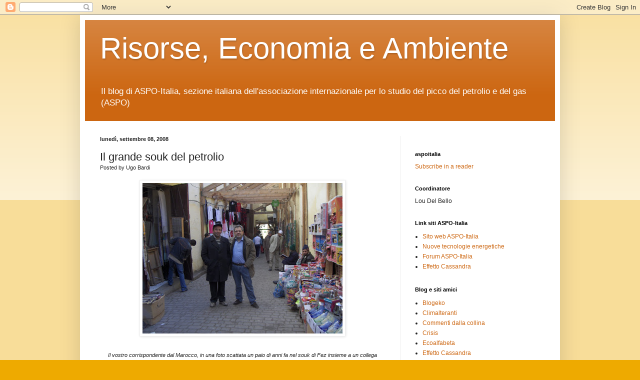

--- FILE ---
content_type: text/html; charset=UTF-8
request_url: https://aspoitalia.blogspot.com/2008/09/il-grande-souk-del-petrolio.html?showComment=1220957220000
body_size: 25655
content:
<!DOCTYPE html>
<html class='v2' dir='ltr' xmlns='http://www.w3.org/1999/xhtml' xmlns:b='http://www.google.com/2005/gml/b' xmlns:data='http://www.google.com/2005/gml/data' xmlns:expr='http://www.google.com/2005/gml/expr'>
<head>
<link href='https://www.blogger.com/static/v1/widgets/335934321-css_bundle_v2.css' rel='stylesheet' type='text/css'/>
<meta content='IE=EmulateIE7' http-equiv='X-UA-Compatible'/>
<meta content='width=1100' name='viewport'/>
<meta content='text/html; charset=UTF-8' http-equiv='Content-Type'/>
<meta content='blogger' name='generator'/>
<link href='https://aspoitalia.blogspot.com/favicon.ico' rel='icon' type='image/x-icon'/>
<link href='http://aspoitalia.blogspot.com/2008/09/il-grande-souk-del-petrolio.html' rel='canonical'/>
<link rel="alternate" type="application/atom+xml" title="Risorse, Economia e Ambiente - Atom" href="https://aspoitalia.blogspot.com/feeds/posts/default" />
<link rel="alternate" type="application/rss+xml" title="Risorse, Economia e Ambiente - RSS" href="https://aspoitalia.blogspot.com/feeds/posts/default?alt=rss" />
<link rel="service.post" type="application/atom+xml" title="Risorse, Economia e Ambiente - Atom" href="https://www.blogger.com/feeds/33646836/posts/default" />

<link rel="alternate" type="application/atom+xml" title="Risorse, Economia e Ambiente - Atom" href="https://aspoitalia.blogspot.com/feeds/5079663748210735081/comments/default" />
<!--Can't find substitution for tag [blog.ieCssRetrofitLinks]-->
<link href='https://blogger.googleusercontent.com/img/b/R29vZ2xl/AVvXsEh3Iv86BoOGFhV5wYYFBtIzhr2_TYjzyyJJtQ_bIENutK0PC-f-V5NjYbRuE6Lm5w_Puplc_ZQ3jU1uBeUTaDwfKs_Xla79_PAaDf_R7CjiGHV2OoiUp0ktvVtqHtgf2Oxhv3M-0w/s400/ugoazzedine.jpg' rel='image_src'/>
<meta content='http://aspoitalia.blogspot.com/2008/09/il-grande-souk-del-petrolio.html' property='og:url'/>
<meta content='Il grande souk del petrolio' property='og:title'/>
<meta content='Il vostro corrispondente dal Marocco, in una foto scattata un paio di anni fa nel souk di Fez insieme a un collega (quello col cappello) doc...' property='og:description'/>
<meta content='https://blogger.googleusercontent.com/img/b/R29vZ2xl/AVvXsEh3Iv86BoOGFhV5wYYFBtIzhr2_TYjzyyJJtQ_bIENutK0PC-f-V5NjYbRuE6Lm5w_Puplc_ZQ3jU1uBeUTaDwfKs_Xla79_PAaDf_R7CjiGHV2OoiUp0ktvVtqHtgf2Oxhv3M-0w/w1200-h630-p-k-no-nu/ugoazzedine.jpg' property='og:image'/>
<title>Risorse, Economia e Ambiente: Il grande souk del petrolio</title>
<meta content='' name='description'/>
<style id='page-skin-1' type='text/css'><!--
/*
-----------------------------------------------
Blogger Template Style
Name:     Simple
Designer: Blogger
URL:      www.blogger.com
----------------------------------------------- */
/* Content
----------------------------------------------- */
body {
font: normal normal 12px Arial, Tahoma, Helvetica, FreeSans, sans-serif;
color: #222222;
background: #eeaa00 none repeat scroll top left;
padding: 0 40px 40px 40px;
}
html body .region-inner {
min-width: 0;
max-width: 100%;
width: auto;
}
h2 {
font-size: 22px;
}
a:link {
text-decoration:none;
color: #cc6611;
}
a:visited {
text-decoration:none;
color: #888888;
}
a:hover {
text-decoration:underline;
color: #ff9900;
}
.body-fauxcolumn-outer .fauxcolumn-inner {
background: transparent url(//www.blogblog.com/1kt/simple/body_gradient_tile_light.png) repeat scroll top left;
_background-image: none;
}
.body-fauxcolumn-outer .cap-top {
position: absolute;
z-index: 1;
height: 400px;
width: 100%;
}
.body-fauxcolumn-outer .cap-top .cap-left {
width: 100%;
background: transparent url(//www.blogblog.com/1kt/simple/gradients_light.png) repeat-x scroll top left;
_background-image: none;
}
.content-outer {
-moz-box-shadow: 0 0 40px rgba(0, 0, 0, .15);
-webkit-box-shadow: 0 0 5px rgba(0, 0, 0, .15);
-goog-ms-box-shadow: 0 0 10px #333333;
box-shadow: 0 0 40px rgba(0, 0, 0, .15);
margin-bottom: 1px;
}
.content-inner {
padding: 10px 10px;
}
.content-inner {
background-color: #ffffff;
}
/* Header
----------------------------------------------- */
.header-outer {
background: #cc6611 url(//www.blogblog.com/1kt/simple/gradients_light.png) repeat-x scroll 0 -400px;
_background-image: none;
}
.Header h1 {
font: normal normal 60px Arial, Tahoma, Helvetica, FreeSans, sans-serif;
color: #ffffff;
text-shadow: 1px 2px 3px rgba(0, 0, 0, .2);
}
.Header h1 a {
color: #ffffff;
}
.Header .description {
font-size: 140%;
color: #ffffff;
}
.header-inner .Header .titlewrapper {
padding: 22px 30px;
}
.header-inner .Header .descriptionwrapper {
padding: 0 30px;
}
/* Tabs
----------------------------------------------- */
.tabs-inner .section:first-child {
border-top: 0 solid #eeeeee;
}
.tabs-inner .section:first-child ul {
margin-top: -0;
border-top: 0 solid #eeeeee;
border-left: 0 solid #eeeeee;
border-right: 0 solid #eeeeee;
}
.tabs-inner .widget ul {
background: #f5f5f5 url(//www.blogblog.com/1kt/simple/gradients_light.png) repeat-x scroll 0 -800px;
_background-image: none;
border-bottom: 1px solid #eeeeee;
margin-top: 0;
margin-left: -30px;
margin-right: -30px;
}
.tabs-inner .widget li a {
display: inline-block;
padding: .6em 1em;
font: normal normal 14px Arial, Tahoma, Helvetica, FreeSans, sans-serif;
color: #999999;
border-left: 1px solid #ffffff;
border-right: 1px solid #eeeeee;
}
.tabs-inner .widget li:first-child a {
border-left: none;
}
.tabs-inner .widget li.selected a, .tabs-inner .widget li a:hover {
color: #000000;
background-color: #eeeeee;
text-decoration: none;
}
/* Columns
----------------------------------------------- */
.main-outer {
border-top: 0 solid #eeeeee;
}
.fauxcolumn-left-outer .fauxcolumn-inner {
border-right: 1px solid #eeeeee;
}
.fauxcolumn-right-outer .fauxcolumn-inner {
border-left: 1px solid #eeeeee;
}
/* Headings
----------------------------------------------- */
div.widget > h2,
div.widget h2.title {
margin: 0 0 1em 0;
font: normal bold 11px Arial, Tahoma, Helvetica, FreeSans, sans-serif;
color: #000000;
}
/* Widgets
----------------------------------------------- */
.widget .zippy {
color: #999999;
text-shadow: 2px 2px 1px rgba(0, 0, 0, .1);
}
.widget .popular-posts ul {
list-style: none;
}
/* Posts
----------------------------------------------- */
h2.date-header {
font: normal bold 11px Arial, Tahoma, Helvetica, FreeSans, sans-serif;
}
.date-header span {
background-color: transparent;
color: #222222;
padding: inherit;
letter-spacing: inherit;
margin: inherit;
}
.main-inner {
padding-top: 30px;
padding-bottom: 30px;
}
.main-inner .column-center-inner {
padding: 0 15px;
}
.main-inner .column-center-inner .section {
margin: 0 15px;
}
.post {
margin: 0 0 25px 0;
}
h3.post-title, .comments h4 {
font: normal normal 22px Arial, Tahoma, Helvetica, FreeSans, sans-serif;
margin: .75em 0 0;
}
.post-body {
font-size: 110%;
line-height: 1.4;
position: relative;
}
.post-body img, .post-body .tr-caption-container, .Profile img, .Image img,
.BlogList .item-thumbnail img {
padding: 2px;
background: #ffffff;
border: 1px solid #eeeeee;
-moz-box-shadow: 1px 1px 5px rgba(0, 0, 0, .1);
-webkit-box-shadow: 1px 1px 5px rgba(0, 0, 0, .1);
box-shadow: 1px 1px 5px rgba(0, 0, 0, .1);
}
.post-body img, .post-body .tr-caption-container {
padding: 5px;
}
.post-body .tr-caption-container {
color: #222222;
}
.post-body .tr-caption-container img {
padding: 0;
background: transparent;
border: none;
-moz-box-shadow: 0 0 0 rgba(0, 0, 0, .1);
-webkit-box-shadow: 0 0 0 rgba(0, 0, 0, .1);
box-shadow: 0 0 0 rgba(0, 0, 0, .1);
}
.post-header {
margin: 0 0 1.5em;
line-height: 1.6;
font-size: 90%;
}
.post-footer {
margin: 20px -2px 0;
padding: 5px 10px;
color: #666666;
background-color: #f9f9f9;
border-bottom: 1px solid #eeeeee;
line-height: 1.6;
font-size: 90%;
}
#comments .comment-author {
padding-top: 1.5em;
border-top: 1px solid #eeeeee;
background-position: 0 1.5em;
}
#comments .comment-author:first-child {
padding-top: 0;
border-top: none;
}
.avatar-image-container {
margin: .2em 0 0;
}
#comments .avatar-image-container img {
border: 1px solid #eeeeee;
}
/* Comments
----------------------------------------------- */
.comments .comments-content .icon.blog-author {
background-repeat: no-repeat;
background-image: url([data-uri]);
}
.comments .comments-content .loadmore a {
border-top: 1px solid #999999;
border-bottom: 1px solid #999999;
}
.comments .comment-thread.inline-thread {
background-color: #f9f9f9;
}
.comments .continue {
border-top: 2px solid #999999;
}
/* Accents
---------------------------------------------- */
.section-columns td.columns-cell {
border-left: 1px solid #eeeeee;
}
.blog-pager {
background: transparent none no-repeat scroll top center;
}
.blog-pager-older-link, .home-link,
.blog-pager-newer-link {
background-color: #ffffff;
padding: 5px;
}
.footer-outer {
border-top: 0 dashed #bbbbbb;
}
/* Mobile
----------------------------------------------- */
body.mobile  {
background-size: auto;
}
.mobile .body-fauxcolumn-outer {
background: transparent none repeat scroll top left;
}
.mobile .body-fauxcolumn-outer .cap-top {
background-size: 100% auto;
}
.mobile .content-outer {
-webkit-box-shadow: 0 0 3px rgba(0, 0, 0, .15);
box-shadow: 0 0 3px rgba(0, 0, 0, .15);
}
.mobile .tabs-inner .widget ul {
margin-left: 0;
margin-right: 0;
}
.mobile .post {
margin: 0;
}
.mobile .main-inner .column-center-inner .section {
margin: 0;
}
.mobile .date-header span {
padding: 0.1em 10px;
margin: 0 -10px;
}
.mobile h3.post-title {
margin: 0;
}
.mobile .blog-pager {
background: transparent none no-repeat scroll top center;
}
.mobile .footer-outer {
border-top: none;
}
.mobile .main-inner, .mobile .footer-inner {
background-color: #ffffff;
}
.mobile-index-contents {
color: #222222;
}
.mobile-link-button {
background-color: #cc6611;
}
.mobile-link-button a:link, .mobile-link-button a:visited {
color: #ffffff;
}
.mobile .tabs-inner .section:first-child {
border-top: none;
}
.mobile .tabs-inner .PageList .widget-content {
background-color: #eeeeee;
color: #000000;
border-top: 1px solid #eeeeee;
border-bottom: 1px solid #eeeeee;
}
.mobile .tabs-inner .PageList .widget-content .pagelist-arrow {
border-left: 1px solid #eeeeee;
}

--></style>
<style id='template-skin-1' type='text/css'><!--
body {
min-width: 960px;
}
.content-outer, .content-fauxcolumn-outer, .region-inner {
min-width: 960px;
max-width: 960px;
_width: 960px;
}
.main-inner .columns {
padding-left: 0;
padding-right: 310px;
}
.main-inner .fauxcolumn-center-outer {
left: 0;
right: 310px;
/* IE6 does not respect left and right together */
_width: expression(this.parentNode.offsetWidth -
parseInt("0") -
parseInt("310px") + 'px');
}
.main-inner .fauxcolumn-left-outer {
width: 0;
}
.main-inner .fauxcolumn-right-outer {
width: 310px;
}
.main-inner .column-left-outer {
width: 0;
right: 100%;
margin-left: -0;
}
.main-inner .column-right-outer {
width: 310px;
margin-right: -310px;
}
#layout {
min-width: 0;
}
#layout .content-outer {
min-width: 0;
width: 800px;
}
#layout .region-inner {
min-width: 0;
width: auto;
}
--></style>
<script type='text/javascript'>

  var _gaq = _gaq || [];
  _gaq.push(['_setAccount', 'UA-941561-1']);
  _gaq.push(['_trackPageview']);

  (function() {
    var ga = document.createElement('script'); ga.type = 'text/javascript'; ga.async = true;
    ga.src = ('https:' == document.location.protocol ? 'https://ssl' : 'http://www') + '.google-analytics.com/ga.js';
    var s = document.getElementsByTagName('script')[0]; s.parentNode.insertBefore(ga, s);
  })();

</script>
<link href='https://www.blogger.com/dyn-css/authorization.css?targetBlogID=33646836&amp;zx=79d8cdcc-1c26-4417-98d0-b595a2b19711' media='none' onload='if(media!=&#39;all&#39;)media=&#39;all&#39;' rel='stylesheet'/><noscript><link href='https://www.blogger.com/dyn-css/authorization.css?targetBlogID=33646836&amp;zx=79d8cdcc-1c26-4417-98d0-b595a2b19711' rel='stylesheet'/></noscript>
<meta name='google-adsense-platform-account' content='ca-host-pub-1556223355139109'/>
<meta name='google-adsense-platform-domain' content='blogspot.com'/>

</head>
<body class='loading variant-bold'>
<div class='navbar section' id='navbar'><div class='widget Navbar' data-version='1' id='Navbar1'><script type="text/javascript">
    function setAttributeOnload(object, attribute, val) {
      if(window.addEventListener) {
        window.addEventListener('load',
          function(){ object[attribute] = val; }, false);
      } else {
        window.attachEvent('onload', function(){ object[attribute] = val; });
      }
    }
  </script>
<div id="navbar-iframe-container"></div>
<script type="text/javascript" src="https://apis.google.com/js/platform.js"></script>
<script type="text/javascript">
      gapi.load("gapi.iframes:gapi.iframes.style.bubble", function() {
        if (gapi.iframes && gapi.iframes.getContext) {
          gapi.iframes.getContext().openChild({
              url: 'https://www.blogger.com/navbar/33646836?po\x3d5079663748210735081\x26origin\x3dhttps://aspoitalia.blogspot.com',
              where: document.getElementById("navbar-iframe-container"),
              id: "navbar-iframe"
          });
        }
      });
    </script><script type="text/javascript">
(function() {
var script = document.createElement('script');
script.type = 'text/javascript';
script.src = '//pagead2.googlesyndication.com/pagead/js/google_top_exp.js';
var head = document.getElementsByTagName('head')[0];
if (head) {
head.appendChild(script);
}})();
</script>
</div></div>
<div class='body-fauxcolumns'>
<div class='fauxcolumn-outer body-fauxcolumn-outer'>
<div class='cap-top'>
<div class='cap-left'></div>
<div class='cap-right'></div>
</div>
<div class='fauxborder-left'>
<div class='fauxborder-right'></div>
<div class='fauxcolumn-inner'>
</div>
</div>
<div class='cap-bottom'>
<div class='cap-left'></div>
<div class='cap-right'></div>
</div>
</div>
</div>
<div class='content'>
<div class='content-fauxcolumns'>
<div class='fauxcolumn-outer content-fauxcolumn-outer'>
<div class='cap-top'>
<div class='cap-left'></div>
<div class='cap-right'></div>
</div>
<div class='fauxborder-left'>
<div class='fauxborder-right'></div>
<div class='fauxcolumn-inner'>
</div>
</div>
<div class='cap-bottom'>
<div class='cap-left'></div>
<div class='cap-right'></div>
</div>
</div>
</div>
<div class='content-outer'>
<div class='content-cap-top cap-top'>
<div class='cap-left'></div>
<div class='cap-right'></div>
</div>
<div class='fauxborder-left content-fauxborder-left'>
<div class='fauxborder-right content-fauxborder-right'></div>
<div class='content-inner'>
<header>
<div class='header-outer'>
<div class='header-cap-top cap-top'>
<div class='cap-left'></div>
<div class='cap-right'></div>
</div>
<div class='fauxborder-left header-fauxborder-left'>
<div class='fauxborder-right header-fauxborder-right'></div>
<div class='region-inner header-inner'>
<div class='header section' id='header'><div class='widget Header' data-version='1' id='Header1'>
<div id='header-inner'>
<div class='titlewrapper'>
<h1 class='title'>
<a href='https://aspoitalia.blogspot.com/'>
Risorse, Economia e Ambiente
</a>
</h1>
</div>
<div class='descriptionwrapper'>
<p class='description'><span>Il blog di ASPO-Italia, sezione italiana dell'associazione internazionale per lo studio del picco del petrolio e del gas (ASPO)</span></p>
</div>
</div>
</div></div>
</div>
</div>
<div class='header-cap-bottom cap-bottom'>
<div class='cap-left'></div>
<div class='cap-right'></div>
</div>
</div>
</header>
<div class='tabs-outer'>
<div class='tabs-cap-top cap-top'>
<div class='cap-left'></div>
<div class='cap-right'></div>
</div>
<div class='fauxborder-left tabs-fauxborder-left'>
<div class='fauxborder-right tabs-fauxborder-right'></div>
<div class='region-inner tabs-inner'>
<div class='tabs no-items section' id='crosscol'></div>
<div class='tabs no-items section' id='crosscol-overflow'></div>
</div>
</div>
<div class='tabs-cap-bottom cap-bottom'>
<div class='cap-left'></div>
<div class='cap-right'></div>
</div>
</div>
<div class='main-outer'>
<div class='main-cap-top cap-top'>
<div class='cap-left'></div>
<div class='cap-right'></div>
</div>
<div class='fauxborder-left main-fauxborder-left'>
<div class='fauxborder-right main-fauxborder-right'></div>
<div class='region-inner main-inner'>
<div class='columns fauxcolumns'>
<div class='fauxcolumn-outer fauxcolumn-center-outer'>
<div class='cap-top'>
<div class='cap-left'></div>
<div class='cap-right'></div>
</div>
<div class='fauxborder-left'>
<div class='fauxborder-right'></div>
<div class='fauxcolumn-inner'>
</div>
</div>
<div class='cap-bottom'>
<div class='cap-left'></div>
<div class='cap-right'></div>
</div>
</div>
<div class='fauxcolumn-outer fauxcolumn-left-outer'>
<div class='cap-top'>
<div class='cap-left'></div>
<div class='cap-right'></div>
</div>
<div class='fauxborder-left'>
<div class='fauxborder-right'></div>
<div class='fauxcolumn-inner'>
</div>
</div>
<div class='cap-bottom'>
<div class='cap-left'></div>
<div class='cap-right'></div>
</div>
</div>
<div class='fauxcolumn-outer fauxcolumn-right-outer'>
<div class='cap-top'>
<div class='cap-left'></div>
<div class='cap-right'></div>
</div>
<div class='fauxborder-left'>
<div class='fauxborder-right'></div>
<div class='fauxcolumn-inner'>
</div>
</div>
<div class='cap-bottom'>
<div class='cap-left'></div>
<div class='cap-right'></div>
</div>
</div>
<!-- corrects IE6 width calculation -->
<div class='columns-inner'>
<div class='column-center-outer'>
<div class='column-center-inner'>
<div class='main section' id='main'><div class='widget Blog' data-version='1' id='Blog1'>
<div class='blog-posts hfeed'>

          <div class="date-outer">
        
<h2 class='date-header'><span>lunedì, settembre 08, 2008</span></h2>

          <div class="date-posts">
        
<div class='post-outer'>
<div class='post hentry'>
<a name='5079663748210735081'></a>
<h3 class='post-title entry-title'>
Il grande souk del petrolio
</h3>
<div class='post-header'>
<div class='post-header-line-1'><span class='post-author vcard'>
Posted by
<span class='fn'>Ugo Bardi</span>
</span>
</div>
</div>
<div class='post-body entry-content' id='post-body-5079663748210735081'>
<a href="https://blogger.googleusercontent.com/img/b/R29vZ2xl/AVvXsEh3Iv86BoOGFhV5wYYFBtIzhr2_TYjzyyJJtQ_bIENutK0PC-f-V5NjYbRuE6Lm5w_Puplc_ZQ3jU1uBeUTaDwfKs_Xla79_PAaDf_R7CjiGHV2OoiUp0ktvVtqHtgf2Oxhv3M-0w/s1600-h/ugoazzedine.jpg" onblur="try {parent.deselectBloggerImageGracefully();} catch(e) {}"><img alt="" border="0" id="BLOGGER_PHOTO_ID_5236174275395518898" src="https://blogger.googleusercontent.com/img/b/R29vZ2xl/AVvXsEh3Iv86BoOGFhV5wYYFBtIzhr2_TYjzyyJJtQ_bIENutK0PC-f-V5NjYbRuE6Lm5w_Puplc_ZQ3jU1uBeUTaDwfKs_Xla79_PAaDf_R7CjiGHV2OoiUp0ktvVtqHtgf2Oxhv3M-0w/s400/ugoazzedine.jpg" style="DISPLAY: block; MARGIN: 0px auto 10px; CURSOR: pointer; TEXT-ALIGN: center" /></a><br /><div style="TEXT-ALIGN: center"><span style="font-size:85%;"><span style="FONT-STYLE: italic">Il vostro corrispondente dal Marocco, in una foto scattata un paio di anni fa nel souk di Fez insieme a un collega (quello col cappello) docente dell'università locale.</span></span><br /></div><br /><br />I mercati sono cosa antica come l'umanità. Sicuramente i nostri antenati Cro-Magnon si incontravano da qualche parte ogni tanto per contrattare e scambiarsi selce, pellicce e donne. Era un modo molto più sicuro e più pratico dell'altro modo classico di ottenere selce, pellicce e donne, ovvero la guerra.<br /><br />Oggi, trovate i mercatini nella loro forma più tradizionale nei paesi cosiddetti del "terzo mondo" dove sembra che la gente abbia ancora tempo e voglia di divertirsi a contrattare e chiaccherare per ore al mercato. Girellare per un mercato nei paesi arabi, il classico "souk", è ancora un'esperienza interessantissima. Ma i mercatini locali si trovano un po' dappertutto. Mi ricordo del mercato delle pulci di Marsiglia, dove andavo quasi tutte le domeniche quando abitavo laggiù. Ultimamente sono stato al mercato di Mosca che si chiama "Vernissage" che ha molte delle caratteristiche del souk arabo.<br /><br />In questi mercati, la contrattazione è un arte raffinata. Venditore e compratore eseguono una danza verbale intorno all'oggetto contrattato. Entrambi si scambiano informazioni - quel tanto che basta per cercare di far scoprire l'altro e non far scoprire se stessi. La domanda alla quale il venditore deve trovare una risposta è "<span style="FONT-STYLE: italic">quanto è disposto a pagare questo cliente?</span>" La domanda alla quale il cliente deve trovare una risposta è "<span style="FONT-STYLE: italic">quanto è disposto ad accettare questo venditore?</span>" Se si trova una risposta comune, allora l'oggetto si vende con reciproca soddisfazione.<br /><br />Il souk è una rappresentazione approssimata ma reale di quell'entità astratta che gli economisti chiamano "il mercato". In quanto tale, ci potete vedere tutti gli elementi di cui leggete sui libri di economia: la domanda e l'offerta, la fluttuazione dei prezzi, la libera concorrenza, e tanti altri. Venditore e compratore nel souk approssimano quella condizione di "operatore perfetto" che serve per i teoremi della scienza economica.<br /><br />E' curioso, però, che da noi il termine "souk" è diventato quasi dispregiativo. Il fatto di contrattare una merce è considerato una cosa un po' primitiva, da gente, appunto, del terzo mondo. Fa particolarmente orrore il fatto che il venditore nel souk spesso tende a cambiare il prezzo a seconda di come percepisce il cliente; ovvero il turista occidentale si trova a pagare di più del cliente locale. Ci sembra un terribile imbroglio che i prezzi di un bene siano differenti a seconda di chi compra. I prezzi fissi che troviamo ai supermercati e ai centri commerciali ci sembrano cosa molto più moderna e razionale. in un certo senso "democratica".<br /><br />Può anche darsi ma, nella pratica, come si dice qui da noi in Toscana "<span style="FONT-STYLE: italic">quello che non vuoi, ti nasce nell'orto</span>". I prezzi differenziati a seconda del cliente, cacciati dalla porta, rientrano di prepotenza dalla finestra. Non ci credete? Vi faccio un esempio.<br /><br />Andate in pizzeria e guardate il listino prezzi. Noterete che, per esempio, la pizza al prosciutto costa, tipicamente, un paio di euro in più della margherita. Ora, ragioniamoci sopra un attimo. Il prosciutto comprato al supermercato costa sui 20 euro al chilo. Immagino che la pizzeria lo compri a meno di così, anche perché il prosciutto che deve passare nel forno della pizza non deve certamente essere quello della migliore qualità. Ma, ammettiamo che costi 20 euro al chilo. A un conto approssimato, sulla vostra pizza non ci sono più di 10-20 grammi di prosciutto. Questo vuol dire che, al meglio, in pizzeria lo pagate 100 euro al chilo, ovvero almeno 5 volte di più del suo prezzo di mercato.<br /><br />Se ci pensate un attimo, in effetti, tutta la faccenda della "lista dei prezzi" ai ristoranti non ha molto senso, a meno che non ordiniate qualcosa di veramente molto particolare e costoso, tipo caviale del Caspio o Champagne d'annata. Per tutte le altre cose che normalmente si mangiano ai ristoranti, la differenza di costo per il ristorante è molto piccola rispetto alla differenza di prezzo che il cliente paga. Tanto varrebbe risparmiarsi la fatica di stampare una lista.<br /><br />E non solo loro questione dei ristoranti: fate caso alla lista prezzo dei fast food, dei bar, e di tantissime altre cose, incluso le automobili. Il prezzo delle cose più costose sulla lista spesso è enormemente gonfiato rispetto al valore intrinseco della cosa. Una macchina di lusso può costare dieci o venti volte di più di un'utilitaria, ma il costo di produrla non è in proporzione al prezzo di vendita. E' noto, infatti, che i profitti dell'industria automobilistica vengono principalmente dalle vendite nei segmenti più "alti".<br /><br />Perché ristoranti, bar, e concessionari fanno queste cose? Beh, ritornate un attimo al discorso del souk che facevamo prima: il compito del venditore nella contrattazione è <span style="FONT-STYLE: italic">capire quanto il cliente è disposto a pagare.</span> Con una lista differenziata, la vostra pizzeria sta cercando di trovare una risposta alla stessa domanda: <span style="FONT-STYLE: italic">quanto siete disposti a pagare per una pizza?</span> Per questo, nel menu ci saranno spesso anche opzioni stravaganti e relativamente costose, tipo la pizza atomica. Servono per verificare se siete disposti a pagare il loro prezzo - anche se alla pizzeria non costano che marginalmente di più della normale pizza margherita. In questo modo, la pizzeria fa esattamente quello che fa il venditore del souk. Adatta i prezzi a seconda della volontà di spendere del cliente.<br /><br />In un mercato "perfetto," tipo quello di cui si legge nei libri di economia, compratore e venditore si accordano sempre sul prezzo ideale del bene. In questo tipo di mercato, direste al cameriere della pizzeria "non ci penso nemmeno a pagare il prosciutto 100 euro al chilo". Il cameriere contratterebbe e poi vi mettereste daccordo sul valore dei 10 grammi di prosciutto che ci sono sulla pizza e arrivereste al prezzo giusto, diciamo, di 30 centesimi più della margherita. Ma mettersi a contrattare il prezzo della pizza al ristorante non è cosa che si fa di solito. In pratica, se non volete pagare il prosciutto una cifra esosa, non vi resta che ordinare una margherita.<br /><br />Portata all'estremo, l'idea che tutto debba essere etichettato con un prezzo fisso conduce ad aberrazioni che fanno anche dei grossi danni. Un esempio particolarmente disastroso è stato quello dell'Unione Sovietica, dove tutti i prezzi erano determinati dal governo centrale, dal <span style="FONT-STYLE: italic">"gosplan"</span>, il comitato statale per la pianificazione. Non c'era modo di contrattare niente; nè da parte del venditore nè da parte del compratore. Il risultato era che non c'era interesse a fare dei buoni prodotti da parte dei produttori e per i consumatori non c'era possibilità di scelta. La sola possibilità era quella di fare la coda per accaparrarsi qualsiasi cosa ci fosse di disponibile nei negozi. Il gosplan andava a decidere anche i menu dei ristoranti russi. Ma nei ristoranti non c'era mai quasi niente di quello che c'era scritto nel menu. Meno male che c'era il mercato nero dove si trovava qualsiasi cosa e dove l'arte della contrattazione era coltivata. Ancora oggi, i Russi sono dei grandi contrattatori e i loro mercatini rivaleggiano i souk arabi.<br /><br />La tendenza a regolare il mercato continua da noi anche parecchi anni dopo il crollo dell'Unione Sovietica e si è incarnata, per esempio, in <a href="http://mizcesena.blogspot.com/2008/08/approvata-la-legge-regionale-vergogna.html">un recente provvedimento della regione Emilia Romagna</a> che impone ai mercatini dell'usato, oltre ad altre assurde vessazioni e balzelli, di mettere etichette e prezzi fissi sugli oggetti in vendita. Attegiamento ben degno del vecchio gosplan dei tempi dei piani quinquennali. Come è successo allora, il provvedimento avrà il solo effetto di soffocare e far sparire il mercato legale, generando un fiorente mercato nero.<br /><br />Sembra che da noi, in effetti, molta gente abbia perso il gusto della contrattazione e si sia addirittura dimenticato che cosa sia. Questo non si vede dal fatto che la gente non contratta il prezzo della pizza in pizzeria, ma - fra tante cose - anche da come viene considerato il mercato del petrolio.<br /><br />Negli ultimi tempi, con i rapidi aumenti di prezzi, è venuto di moda accusare gli "speculatori" di varie e gravi nefandezze. Le fesserie che sono state dette sono molte e sarebbero anche divertenti se non fossero tragiche (per una discussione sull'argomento vedi, per esempio, <a href="http://realismoenergetico.blogspot.com/2008/08/indiana-trem-e-la-speculazione.html">questo post </a>di Carlo Stagnaro). Ma, in realtà, il mercato del petrolio è proprio quello che il nome dice: un grande mercato, pochissimo regolato, che funziona veramente in modo abbastanza simile al mercato ideale dei testi di economia. In altre, parole, <span style="FONT-STYLE: italic">è il grande souk del petrolio</span>.<br /><br />In questo grande souk planetario, ci sono veramente gli speculatori di mestiere, in inglese i "traders", che fanno il loro mestiere esattamente come i venditori del mercato di Fez, in Marocco. Ovvero cercano di capire quanto i venditori sono disposti ad accettare e quanto i compratori sono disposti a pagare. C'è un passo in più: quelli che operano nel mercato dei "futures" cercano di capire le stesse cose, ovvero il prezzo del petrolio, a un certo momento nel futuro. Se prevedono bene, guadagnano, altrimenti ci rimettono. Questo è, più o meno, quello che fa un venditore del souk quando compra qualcosa che poi progetta di rivendere dopo un certo tempo.<br /><br />Ma il mercato dei futures è solo un aspetto del grande mercato del petrolio. I futures possono dare l'impressione che il prezzo del barile sia fisso ed etichettato da quelle curiose entità che sono le borse dei futures che - tuttavia - non sono per niente simili al gosplan sovietico di una volta. Le petroliere non attraccano davanti alle borse dei futures. Il mercato dei barili veri è un altra cosa.<br /><br />Chi vende petrolio sono le compagnie petrolifere, chi lo compra sono le raffinerie. Le due cose possono essere in mano alla stessa società: molte grandi compagnie petrolifere hanno anche raffinerie. In questo caso, il prezzo del barile conta poco, conta quello dei prodotti raffinati, dalla benzina al bitume per le strade. Anche questo, comunque è un libero mercato.<br /><br />Ci sono poi raffinerie indipendenti i cui proprietari (o i loro negoziatori) vanno in giro a comprare petrolio dove lo trovano. Anche qui, i prezzi sono il risultato di una contrattazione che, immagino, non è molto diversa da quella del souk; ovvero compratore e venditore si guardano in faccia, chiaccherano, ragionano, fanno offerte e contro-offerte e, alla fine, trovano un accordo.<br /><br />Tutto questo assicura che in un libero mercato il prezzo del petrolio sia quello "giusto"? Beh, no, questo sarebbe idealizzare troppo la perfezione del libero mercato, che non è mai del tutto libero e non è certamente perfetto. Viene in mente, però, quello che diceva Churchill a proposito della democrazia, "il peggior sistema di governo, a parte tutti gli altri che sono stati provati". Probabilmente, qualcosa del genere vale anche per il libero mercato.<br /><br />Nel caso del petrolio, il libero mercato ha il problema che l'informazione disponibile è limitata sia per i compratori come per i venditori. Entrambi vedono bene cosa esce dalla pompa, ma non altrettanto bene cosa c'è in fondo al pozzo. Sulle reali disponibilità delle riserve, chi commercia petrolio deve normalmente fidarsi delle stime - notoriamente gonfiate - dei produttori. Così, finisce che il libero mercato reagisce agli stimoli a breve termine e gli operatori non agiscono sulla base del concetto che il petrolio deve finire, prima o poi. Il libero mercato non vede neanche i "costi esterni" dovuti agli effetti dell'inquinamento e dell'effetto serra. Non li vede, ma qualcuno li deve pagare e il conto del riscaldamento globale, potrebbe essere molto salato.<br /><br />Ma qui entriamo in un altro discorso, molto più complesso. Quello che volevo dire che in un libero mercato, i prezzi sono una reale indicazione della scarsità di un bene rispetto alla domanda, perlomeno a breve termine. Ovvero, gli alti prezzi che abbiamo visto ultimamente sono un'indicazione di una reale difficoltà dell'offerta a tener dietro alla domanda. Quindi, non diamo tutte le colpe agli speculatori e sarebbe sbagliatissimo intervenire con provvedimenti statali per creare il prezzo che a noi potrebbe sembrare "giusto". Per certe cose, lasciamo che il libero mercato faccia il suo mestiere.<br /><br /><span style="font-size:78%;"><span style="FONT-STYLE: italic">Nota: questo post è stato ispirato dall'interessante libro di Tim Harford "The Undercover Economist", Abacus, 2007</span> </span>
<div style='clear: both;'></div>
</div>
<div class='post-footer'>
<div class='post-footer-line post-footer-line-1'><span class='post-timestamp'>
at
<a class='timestamp-link' href='https://aspoitalia.blogspot.com/2008/09/il-grande-souk-del-petrolio.html' rel='bookmark' title='permanent link'><abbr class='published' title='2008-09-08T18:13:00+02:00'>6:13 PM</abbr></a>
</span>
<span class='post-comment-link'>
</span>
<span class='post-icons'>
<span class='item-action'>
<a href='https://www.blogger.com/email-post/33646836/5079663748210735081' title='Post per email'>
<img alt="" class="icon-action" height="13" src="//img1.blogblog.com/img/icon18_email.gif" width="18">
</a>
</span>
<span class='item-control blog-admin pid-77303676'>
<a href='https://www.blogger.com/post-edit.g?blogID=33646836&postID=5079663748210735081&from=pencil' title='Modifica post'>
<img alt='' class='icon-action' height='18' src='https://resources.blogblog.com/img/icon18_edit_allbkg.gif' width='18'/>
</a>
</span>
</span>
<span class='post-backlinks post-comment-link'>
</span>
</div>
<div class='post-footer-line post-footer-line-2'><span class='post-labels'>
Labels:
<a href='https://aspoitalia.blogspot.com/search/label/mercati' rel='tag'>mercati</a>,
<a href='https://aspoitalia.blogspot.com/search/label/petrolio' rel='tag'>petrolio</a>
</span>
</div>
<div class='post-footer-line post-footer-line-3'></div>
</div>
</div>
<div class='comments' id='comments'>
<a name='comments'></a>
<h4>21 commenti:</h4>
<div id='Blog1_comments-block-wrapper'>
<dl class='avatar-comment-indent' id='comments-block'>
<dt class='comment-author ' id='c1792447830271965162'>
<a name='c1792447830271965162'></a>
<div class="avatar-image-container avatar-stock"><span dir="ltr"><a href="https://www.blogger.com/profile/01811698308229903136" target="" rel="nofollow" onclick="" class="avatar-hovercard" id="av-1792447830271965162-01811698308229903136"><img src="//www.blogger.com/img/blogger_logo_round_35.png" width="35" height="35" alt="" title="Weissbach">

</a></span></div>
<a href='https://www.blogger.com/profile/01811698308229903136' rel='nofollow'>Weissbach</a>
ha detto...
</dt>
<dd class='comment-body' id='Blog1_cmt-1792447830271965162'>
<p>
Bardi, eri "undercover" ma ti ho scoperto!<BR/>Mentre leggevo pensavo alla storia del caffè equo e solidale letta sul libro di Harford... anche quello è stato un libro comprato in aeroporto, stile "manager in un minuto".<BR/>Mi mancheranno, gli aeroporti ;-)
</p>
</dd>
<dd class='comment-footer'>
<span class='comment-timestamp'>
<a href='https://aspoitalia.blogspot.com/2008/09/il-grande-souk-del-petrolio.html?showComment=1220901000000#c1792447830271965162' title='comment permalink'>
9:10 PM
</a>
<span class='item-control blog-admin pid-1520189398'>
<a class='comment-delete' href='https://www.blogger.com/comment/delete/33646836/1792447830271965162' title='Elimina commento'>
<img src='https://resources.blogblog.com/img/icon_delete13.gif'/>
</a>
</span>
</span>
</dd>
<dt class='comment-author ' id='c9157461335328324516'>
<a name='c9157461335328324516'></a>
<div class="avatar-image-container avatar-stock"><span dir="ltr"><img src="//resources.blogblog.com/img/blank.gif" width="35" height="35" alt="" title="Anonimo">

</span></div>
Anonimo
ha detto...
</dt>
<dd class='comment-body' id='Blog1_cmt-9157461335328324516'>
<p>
Ah dunque i nostri antenati erano maschi! E le donne erano merce. Ma che cavole dice!
</p>
</dd>
<dd class='comment-footer'>
<span class='comment-timestamp'>
<a href='https://aspoitalia.blogspot.com/2008/09/il-grande-souk-del-petrolio.html?showComment=1220942100000#c9157461335328324516' title='comment permalink'>
8:35 AM
</a>
<span class='item-control blog-admin pid-1968160028'>
<a class='comment-delete' href='https://www.blogger.com/comment/delete/33646836/9157461335328324516' title='Elimina commento'>
<img src='https://resources.blogblog.com/img/icon_delete13.gif'/>
</a>
</span>
</span>
</dd>
<dt class='comment-author ' id='c2130197566889781084'>
<a name='c2130197566889781084'></a>
<div class="avatar-image-container avatar-stock"><span dir="ltr"><img src="//resources.blogblog.com/img/blank.gif" width="35" height="35" alt="" title="Anonimo">

</span></div>
Anonimo
ha detto...
</dt>
<dd class='comment-body' id='Blog1_cmt-2130197566889781084'>
<p>
da qualche parte nel mondo le Donne sono ancora merce, ma non è colpa di Bardi. <BR/>Mimmo.
</p>
</dd>
<dd class='comment-footer'>
<span class='comment-timestamp'>
<a href='https://aspoitalia.blogspot.com/2008/09/il-grande-souk-del-petrolio.html?showComment=1220946060000#c2130197566889781084' title='comment permalink'>
9:41 AM
</a>
<span class='item-control blog-admin pid-1968160028'>
<a class='comment-delete' href='https://www.blogger.com/comment/delete/33646836/2130197566889781084' title='Elimina commento'>
<img src='https://resources.blogblog.com/img/icon_delete13.gif'/>
</a>
</span>
</span>
</dd>
<dt class='comment-author ' id='c6807811056079743043'>
<a name='c6807811056079743043'></a>
<div class="avatar-image-container avatar-stock"><span dir="ltr"><img src="//resources.blogblog.com/img/blank.gif" width="35" height="35" alt="" title="Anonimo">

</span></div>
Anonimo
ha detto...
</dt>
<dd class='comment-body' id='Blog1_cmt-6807811056079743043'>
<p>
OT: complimenti per l'articolo su TOD però non tutti devono fare solo pochi chilometri per andare al lavoro, ma per il resto delle persone non ci sono scuse, perchè non usano l'ettrico?? ti rispondo partendo da una mia esperienza personale, manca la cultura dell'elettrco, addirittura io pensavo che non fosse conveniente rispetto ai fossili, bisognerebbe un po' informare e propagandare.
</p>
</dd>
<dd class='comment-footer'>
<span class='comment-timestamp'>
<a href='https://aspoitalia.blogspot.com/2008/09/il-grande-souk-del-petrolio.html?showComment=1220947380000#c6807811056079743043' title='comment permalink'>
10:03 AM
</a>
<span class='item-control blog-admin pid-1968160028'>
<a class='comment-delete' href='https://www.blogger.com/comment/delete/33646836/6807811056079743043' title='Elimina commento'>
<img src='https://resources.blogblog.com/img/icon_delete13.gif'/>
</a>
</span>
</span>
</dd>
<dt class='comment-author ' id='c2282220245806990439'>
<a name='c2282220245806990439'></a>
<div class="avatar-image-container avatar-stock"><span dir="ltr"><img src="//resources.blogblog.com/img/blank.gif" width="35" height="35" alt="" title="Anonimo">

</span></div>
Anonimo
ha detto...
</dt>
<dd class='comment-body' id='Blog1_cmt-2282220245806990439'>
<p>
Egr. prof. Bardi<BR/>il "Sole 24 ore" di ieri pag. 15: "Il mondo si scopre poco raffinato". Riassumo brevemente quanto esposto. Innanzi tutto quanto riportato dal ministro per il petrolio  degli Emirati Arabi: "Oggi il mercato non ha bisogno di una maggiore offerta di greggio, ma di una maggiore capacità di raffinazione". Di seguito poi una "spiegazione" del perchè:<BR/>1. escalation dei costi di costruzione delle raffinerie (+50% negli ultimi tre anni; una media raffineria può costare da 5 a 10 miliardi di dollari);<BR/>2. incertezze a costruire raffinerie dovute a incertezza della domanda (almeno in nord America ed Europa): si attende un rallentamento o una diminuzione della domanda a fronte della recessione economica e alla crescita dei biocarburanti (attesi al 7% della produzione totale nel 2010);<BR/>3. Esiste una sempre maggiore sfasamento tra raffinerie per petroli leggeri e la produzione attuale e futura fatta di petroli pesanti. <BR/><BR/>Leggendo tutta la stampa (comprese le indiscrezioni sul vertice OPEC dove emergono posizioni come quella dell'IRAN volta a tagliare la produzione per "sostenere i prezzi") emerge  sempre come sia difficle capire qual è la verità: colpa delle speculazioni, della capacità di raffinazione o dell'offerta? Personalmente trovo preoccupante come la gestione di questa risorsa "vitale" sia demandata al mercato selvaggio (souk)il quale gestisce il nostro presente e futuro (vedia anche esempi Fannie e Freddie). E onestamente trovo difficile infine capire come un bene possa passare da 150 a 100 dollari al barile in pochi mesi motivandolo solo con un problema di domanda: non mi risulta che questa sia crollata (o solo diminuita). <BR/><BR/>Alla fine se arriveremo ad una qualche crisi ci arriveremo per calo dell'offerta/sulla domanda, mancata capacità di raffinazione, o per un mix di molti fattori? <BR/>Io propendo per questa ultima ipotesi e sono certo che qualcuno in tutto questo trarrà dei buoni guadagni come è accaduto in questi mesi. Lei che ne pensa?<BR/><BR/>Valdo
</p>
</dd>
<dd class='comment-footer'>
<span class='comment-timestamp'>
<a href='https://aspoitalia.blogspot.com/2008/09/il-grande-souk-del-petrolio.html?showComment=1220947680000#c2282220245806990439' title='comment permalink'>
10:08 AM
</a>
<span class='item-control blog-admin pid-1968160028'>
<a class='comment-delete' href='https://www.blogger.com/comment/delete/33646836/2282220245806990439' title='Elimina commento'>
<img src='https://resources.blogblog.com/img/icon_delete13.gif'/>
</a>
</span>
</span>
</dd>
<dt class='comment-author ' id='c8081319650122864197'>
<a name='c8081319650122864197'></a>
<div class="avatar-image-container avatar-stock"><span dir="ltr"><img src="//resources.blogblog.com/img/blank.gif" width="35" height="35" alt="" title="Anonimo">

</span></div>
Anonimo
ha detto...
</dt>
<dd class='comment-body' id='Blog1_cmt-8081319650122864197'>
<p>
@ Palomont<BR/>secondo me non è solo mancanza di cultura verso l'elettrico (o le rinnovabili in genere). Secondo me,  produrre un veicolo elettrico per coprire brevi tragitti cittadini, costerebbe molto meno di uno tradizionale, invece, quei pochi immessi sul mercato costano di gran lunga di più, diventando degli status-symbol accessibili a pochi. Lo stesso vale per i pannelli solari termici che hanno costi esorbitanti al pubblico e bassissima tecnologia. <BR/>Mimmo.
</p>
</dd>
<dd class='comment-footer'>
<span class='comment-timestamp'>
<a href='https://aspoitalia.blogspot.com/2008/09/il-grande-souk-del-petrolio.html?showComment=1220949780000#c8081319650122864197' title='comment permalink'>
10:43 AM
</a>
<span class='item-control blog-admin pid-1968160028'>
<a class='comment-delete' href='https://www.blogger.com/comment/delete/33646836/8081319650122864197' title='Elimina commento'>
<img src='https://resources.blogblog.com/img/icon_delete13.gif'/>
</a>
</span>
</span>
</dd>
<dt class='comment-author ' id='c5367664824210659679'>
<a name='c5367664824210659679'></a>
<div class="avatar-image-container avatar-stock"><span dir="ltr"><img src="//resources.blogblog.com/img/blank.gif" width="35" height="35" alt="" title="Anonimo">

</span></div>
Anonimo
ha detto...
</dt>
<dd class='comment-body' id='Blog1_cmt-5367664824210659679'>
<p>
Ma se tutti (molti) cominciano a mangiare solo pizze margherita dopo un po' il prezzo di quelle al prosciutto è destinato a calare.<BR/>Il mercato funziona anche cosi'; non serve sempre contrattare al momento sul prosciutto.
</p>
</dd>
<dd class='comment-footer'>
<span class='comment-timestamp'>
<a href='https://aspoitalia.blogspot.com/2008/09/il-grande-souk-del-petrolio.html?showComment=1220957220000#c5367664824210659679' title='comment permalink'>
12:47 PM
</a>
<span class='item-control blog-admin pid-1968160028'>
<a class='comment-delete' href='https://www.blogger.com/comment/delete/33646836/5367664824210659679' title='Elimina commento'>
<img src='https://resources.blogblog.com/img/icon_delete13.gif'/>
</a>
</span>
</span>
</dd>
<dt class='comment-author ' id='c1684323184189276733'>
<a name='c1684323184189276733'></a>
<div class="avatar-image-container avatar-stock"><span dir="ltr"><img src="//resources.blogblog.com/img/blank.gif" width="35" height="35" alt="" title="Anonimo">

</span></div>
Anonimo
ha detto...
</dt>
<dd class='comment-body' id='Blog1_cmt-1684323184189276733'>
<p>
Sempre che le pizzerie non si mettano d'accordo ed alzino tutti il prezzo della margherita a livello del prezzo di quella col prosciutto.<BR/>A quel punto puoi soltanto non mangiare la pizza e mangiare un'altra cosa se è costosa della pizza.<BR/>Ma il problema sta proprio nell'alternativa cioè se esiste una valida alternativa alla pizza a prezzi convenienti...
</p>
</dd>
<dd class='comment-footer'>
<span class='comment-timestamp'>
<a href='https://aspoitalia.blogspot.com/2008/09/il-grande-souk-del-petrolio.html?showComment=1220957700000#c1684323184189276733' title='comment permalink'>
12:55 PM
</a>
<span class='item-control blog-admin pid-1968160028'>
<a class='comment-delete' href='https://www.blogger.com/comment/delete/33646836/1684323184189276733' title='Elimina commento'>
<img src='https://resources.blogblog.com/img/icon_delete13.gif'/>
</a>
</span>
</span>
</dd>
<dt class='comment-author ' id='c2481320073932765480'>
<a name='c2481320073932765480'></a>
<div class="avatar-image-container avatar-stock"><span dir="ltr"><img src="//resources.blogblog.com/img/blank.gif" width="35" height="35" alt="" title="Anonimo">

</span></div>
Anonimo
ha detto...
</dt>
<dd class='comment-body' id='Blog1_cmt-2481320073932765480'>
<p>
10 cents please.
</p>
</dd>
<dd class='comment-footer'>
<span class='comment-timestamp'>
<a href='https://aspoitalia.blogspot.com/2008/09/il-grande-souk-del-petrolio.html?showComment=1220961300000#c2481320073932765480' title='comment permalink'>
1:55 PM
</a>
<span class='item-control blog-admin pid-1968160028'>
<a class='comment-delete' href='https://www.blogger.com/comment/delete/33646836/2481320073932765480' title='Elimina commento'>
<img src='https://resources.blogblog.com/img/icon_delete13.gif'/>
</a>
</span>
</span>
</dd>
<dt class='comment-author blog-author' id='c8514647518766579910'>
<a name='c8514647518766579910'></a>
<div class="avatar-image-container vcard"><span dir="ltr"><a href="https://www.blogger.com/profile/18231859786466899924" target="" rel="nofollow" onclick="" class="avatar-hovercard" id="av-8514647518766579910-18231859786466899924"><img src="https://resources.blogblog.com/img/blank.gif" width="35" height="35" class="delayLoad" style="display: none;" longdesc="//4.bp.blogspot.com/-nBRpodGkK5A/ZudX8XclimI/AAAAAAABQLw/mhdwI4iJBHQajaVst6HzXF5oZs7C127vwCK4BGAYYCw/s35/KimairaB%2526W.jpeg" alt="" title="Ugo Bardi">

<noscript><img src="//4.bp.blogspot.com/-nBRpodGkK5A/ZudX8XclimI/AAAAAAABQLw/mhdwI4iJBHQajaVst6HzXF5oZs7C127vwCK4BGAYYCw/s35/KimairaB%2526W.jpeg" width="35" height="35" class="photo" alt=""></noscript></a></span></div>
<a href='https://www.blogger.com/profile/18231859786466899924' rel='nofollow'>Ugo Bardi</a>
ha detto...
</dt>
<dd class='comment-body' id='Blog1_cmt-8514647518766579910'>
<p>
Weissbach, vedi un po' che libri strani si trovano agli aeroporti. Alcuni mi mancheranno. Non Gatwick, dove ho comprato il libro di Harford. Quello non mi mancherà per niente. L'architetto doveva essere lo stesso che ha costruito la prigione di Guantanamo
</p>
</dd>
<dd class='comment-footer'>
<span class='comment-timestamp'>
<a href='https://aspoitalia.blogspot.com/2008/09/il-grande-souk-del-petrolio.html?showComment=1220961780000#c8514647518766579910' title='comment permalink'>
2:03 PM
</a>
<span class='item-control blog-admin pid-77303676'>
<a class='comment-delete' href='https://www.blogger.com/comment/delete/33646836/8514647518766579910' title='Elimina commento'>
<img src='https://resources.blogblog.com/img/icon_delete13.gif'/>
</a>
</span>
</span>
</dd>
<dt class='comment-author blog-author' id='c5212192504466860699'>
<a name='c5212192504466860699'></a>
<div class="avatar-image-container vcard"><span dir="ltr"><a href="https://www.blogger.com/profile/18231859786466899924" target="" rel="nofollow" onclick="" class="avatar-hovercard" id="av-5212192504466860699-18231859786466899924"><img src="https://resources.blogblog.com/img/blank.gif" width="35" height="35" class="delayLoad" style="display: none;" longdesc="//4.bp.blogspot.com/-nBRpodGkK5A/ZudX8XclimI/AAAAAAABQLw/mhdwI4iJBHQajaVst6HzXF5oZs7C127vwCK4BGAYYCw/s35/KimairaB%2526W.jpeg" alt="" title="Ugo Bardi">

<noscript><img src="//4.bp.blogspot.com/-nBRpodGkK5A/ZudX8XclimI/AAAAAAABQLw/mhdwI4iJBHQajaVst6HzXF5oZs7C127vwCK4BGAYYCw/s35/KimairaB%2526W.jpeg" width="35" height="35" class="photo" alt=""></noscript></a></span></div>
<a href='https://www.blogger.com/profile/18231859786466899924' rel='nofollow'>Ugo Bardi</a>
ha detto...
</dt>
<dd class='comment-body' id='Blog1_cmt-5212192504466860699'>
<p>
Caro Valdo, hai fatto una serie di commenti che vanno al punto fondamentale della questione e che non ho discusso nel post per non farlo troppo complicato. Il fatto è che fino ad oggi, i meccanismi "classici" del libero mercato hanno dominato la situazione, stabilito i prezzi, eccetera. Ora, stanno nascendo nuovi meccanismi che stanno modificando profondamente sia il comportamento dei produttori come dei consumatori. Mentre prima la percezione generale era che il petrolio fosse infinito, adesso non lo è più e i produttori sono tentati di tenere il petrolio nei pozzi per non finirlo troppo presto. Questo spiega le varie manovre dei paesi produttori che, dove possono, sono chiaramente intenzionati a centellinare quello che gli rimane. Sono questi meccanismi, a mio parere, che creano le forti oscillazioni dei prezzi. E' speculazione, certo, ma anche questo è libero mercato, è una decisione legittima di chi possiede qualcosa che ha valore e che non è rimpiazzabile. Immaginiamoci uno che ha un quadro di Picasso; una volta che l'ha venduto non ce l'ha più e non può chiedere a Picasso di dipingerne un altro. Non lo puoi forzare a venderlo in nome del libero mercato. <BR/><BR/>A mio parere, questi nuovi meccanismi sono una cosa buona in quanto forzeranno i consumatori a consumare di meno e spostarsi prima possibile verso nuove forme di energia. Se i produttori continuassero a pompare al massimo possibile, il petrolio lo finiremmo prima e questo sarebbe male
</p>
</dd>
<dd class='comment-footer'>
<span class='comment-timestamp'>
<a href='https://aspoitalia.blogspot.com/2008/09/il-grande-souk-del-petrolio.html?showComment=1220962140000#c5212192504466860699' title='comment permalink'>
2:09 PM
</a>
<span class='item-control blog-admin pid-77303676'>
<a class='comment-delete' href='https://www.blogger.com/comment/delete/33646836/5212192504466860699' title='Elimina commento'>
<img src='https://resources.blogblog.com/img/icon_delete13.gif'/>
</a>
</span>
</span>
</dd>
<dt class='comment-author blog-author' id='c1539252360987776571'>
<a name='c1539252360987776571'></a>
<div class="avatar-image-container vcard"><span dir="ltr"><a href="https://www.blogger.com/profile/18231859786466899924" target="" rel="nofollow" onclick="" class="avatar-hovercard" id="av-1539252360987776571-18231859786466899924"><img src="https://resources.blogblog.com/img/blank.gif" width="35" height="35" class="delayLoad" style="display: none;" longdesc="//4.bp.blogspot.com/-nBRpodGkK5A/ZudX8XclimI/AAAAAAABQLw/mhdwI4iJBHQajaVst6HzXF5oZs7C127vwCK4BGAYYCw/s35/KimairaB%2526W.jpeg" alt="" title="Ugo Bardi">

<noscript><img src="//4.bp.blogspot.com/-nBRpodGkK5A/ZudX8XclimI/AAAAAAABQLw/mhdwI4iJBHQajaVst6HzXF5oZs7C127vwCK4BGAYYCw/s35/KimairaB%2526W.jpeg" width="35" height="35" class="photo" alt=""></noscript></a></span></div>
<a href='https://www.blogger.com/profile/18231859786466899924' rel='nofollow'>Ugo Bardi</a>
ha detto...
</dt>
<dd class='comment-body' id='Blog1_cmt-1539252360987776571'>
<p>
Caro Anonimo, 1) metà dei nostri antenati erano maschi e 2) il valore economico delle donne nelle società del passato è cosa ben nota in antropologia. A parte questo, cavolo, era una battuta!!!
</p>
</dd>
<dd class='comment-footer'>
<span class='comment-timestamp'>
<a href='https://aspoitalia.blogspot.com/2008/09/il-grande-souk-del-petrolio.html?showComment=1220962260000#c1539252360987776571' title='comment permalink'>
2:11 PM
</a>
<span class='item-control blog-admin pid-77303676'>
<a class='comment-delete' href='https://www.blogger.com/comment/delete/33646836/1539252360987776571' title='Elimina commento'>
<img src='https://resources.blogblog.com/img/icon_delete13.gif'/>
</a>
</span>
</span>
</dd>
<dt class='comment-author ' id='c1092649849757651109'>
<a name='c1092649849757651109'></a>
<div class="avatar-image-container avatar-stock"><span dir="ltr"><a href="https://www.blogger.com/profile/06167719537683019882" target="" rel="nofollow" onclick="" class="avatar-hovercard" id="av-1092649849757651109-06167719537683019882"><img src="//www.blogger.com/img/blogger_logo_round_35.png" width="35" height="35" alt="" title="Carlo Stagnaro">

</a></span></div>
<a href='https://www.blogger.com/profile/06167719537683019882' rel='nofollow'>Carlo Stagnaro</a>
ha detto...
</dt>
<dd class='comment-body' id='Blog1_cmt-1092649849757651109'>
<p>
Caro Ugo, grazie della citazione. Però su un passaggio mi pecchi di marxismo :-) ossia quando parli del valore intrinseco dei beni. Il punto è che il mercato - a prescindere dal modo in cui si sostanzia: se attraverso una contrattazione continua o una standardizzazione dei costi - ruota attorno al rapporto tra domanda e offerta, e alla capacità/necessità di ciascuna di creare e trainare l'altra. Il petrolio, fino a pochi decenni fa, era un liquido scuro che inquinava le falde. Oggi il petrolio è il petrolio e noi perdiamo intere giornate a discutere su quale sarà il suo prezzo, se si esaurirà oppure no, come e quando, eccetera. Perché? Semplicemente perché, grazie all'ingegno di imprenditori creativi e matti fortunati, abbiamo scoperto come cavare, da quella sostanza oleosa e puzzolente, l'energia che alimenta la nostra società industriale e tutti i benefici che essa ci concede, tra cui frequentare l'uno il blog dell'altro. E' vero, dunque, che il mercato petrolifero ha la caratteristica di una scarsità di informazione - che non è solo asimmetria, è proprio scarsità. Ma proprio per questo tutti traiamo vantaggio dall'esistenza di un mercato vero, e tutto sommato non troppo lontano dalla definizione scolastica di mercato "perfetto" (un mercato, cioè, in cui tutti sono price-taker: se conoscete un price-maker, sul mercato petrolifero, ditemene il nome perché io non lo so), popolato da raffinerie, petrolieri, traders, sant'uomini e pezzi di merda, e tutto quello che ci sta in mezzo e che descrive piuttosto accuratamente gran parte del genere umano. Per questo, alla fine, mi trovo d'accordo con te - saremo in disaccordo su altri due aspetti: la capacità del mercato di riflettere ANCHE la scarsità di lungo termine (non scarsità assoluta, ma rapporto tra demand e supply); e la capacità del mercato di internalizzare i costi ambientali, o comunque di farlo in modo meno imperfetto di quanto farebbero le politiche (tasse o regolazioni, c'è poca differenza). Ma su questo, rimandiamo a vedrò 2009 :-)
</p>
</dd>
<dd class='comment-footer'>
<span class='comment-timestamp'>
<a href='https://aspoitalia.blogspot.com/2008/09/il-grande-souk-del-petrolio.html?showComment=1220973480000#c1092649849757651109' title='comment permalink'>
5:18 PM
</a>
<span class='item-control blog-admin pid-1322335242'>
<a class='comment-delete' href='https://www.blogger.com/comment/delete/33646836/1092649849757651109' title='Elimina commento'>
<img src='https://resources.blogblog.com/img/icon_delete13.gif'/>
</a>
</span>
</span>
</dd>
<dt class='comment-author ' id='c1100317019670229772'>
<a name='c1100317019670229772'></a>
<div class="avatar-image-container avatar-stock"><span dir="ltr"><img src="//resources.blogblog.com/img/blank.gif" width="35" height="35" alt="" title="Anonimo">

</span></div>
Anonimo
ha detto...
</dt>
<dd class='comment-body' id='Blog1_cmt-1100317019670229772'>
<p>
Quando si chiede una pizza al prosciutto si chiede di più che una pizza e del prosciutto, è per questo che il prezzo dell'aggiunta è diverso da quello del solo prosciutto.<BR/><BR/>Le case automobilistiche che hanno a listino veicoli medi e di lusso guadagnano molto di più dai primi che non dai secondi. Questi ultimi altro che non sono che spot viaggianti a vantaggio dei primi.<BR/><BR/>Non è affatto vero che noi occidentali non trattiamo sul prezzo; semplicemente lo facciamo in modo differente, ovvero cambiando venditore. Questo perché i costi di transazione sono diversi per noi (abbiamo a disposizione molti fornitori, e possiamo spostarci anche di molto ed a costi contenuti; almeno finché dura).<BR/><BR/>"i prezzi sono una reale indicazione della scarsità di un bene rispetto alla domanda, perlomeno a breve termine". La scarsità è solo uno degli elementi che influenza il prezzo; anche in un mercato concorrenziale.
</p>
</dd>
<dd class='comment-footer'>
<span class='comment-timestamp'>
<a href='https://aspoitalia.blogspot.com/2008/09/il-grande-souk-del-petrolio.html?showComment=1220986920000#c1100317019670229772' title='comment permalink'>
9:02 PM
</a>
<span class='item-control blog-admin pid-1968160028'>
<a class='comment-delete' href='https://www.blogger.com/comment/delete/33646836/1100317019670229772' title='Elimina commento'>
<img src='https://resources.blogblog.com/img/icon_delete13.gif'/>
</a>
</span>
</span>
</dd>
<dt class='comment-author ' id='c7961357861090244031'>
<a name='c7961357861090244031'></a>
<div class="avatar-image-container avatar-stock"><span dir="ltr"><img src="//resources.blogblog.com/img/blank.gif" width="35" height="35" alt="" title="Anonimo">

</span></div>
Anonimo
ha detto...
</dt>
<dd class='comment-body' id='Blog1_cmt-7961357861090244031'>
<p>
Dunque signor Bardi (badi che per altre cose sono d'accordo con lei, tant'è che leggo questo blog), facciamo chiarezza:<BR/><BR/>1) E' vero che metà dei miei antenati erano maschi, appunto metà, ma lei dice " i nostri antenati" tout court. Ora qualunque libro su razzismo/machismo le spegherà che il razzismo/machismo utilizza da sempre l'universalizzazione del parziale dominante come strumento culturale oppressivo.<BR/><BR/>Il maschio è il tutto, la femmina e solo parte. Giuseppe e Maria sono andatI, l'uomo inventò la ruota... ecc. : il maschile assimila il femminile nel parlato così come la assimila nel reale.<BR/><BR/>2) E' noto a quale antrolopogia? Quella dei Flingston!In realtà è il solito   giochino di universalizzare  il presente dell'uomo maschio, bianco e occidentale come "stato di natura", quello della chiesa che rende "naturale" la famiglia monogamica patriarcale che è in realtà formazione assai recente nata per garantire il possesso dei figli e della proprietà al maschio (ricorda Hengels o anche l'Orestea?).<BR/>La prostituzione è il mestiere più antico? <BR/><BR/>Esistono altre antropologie (ad esempio quelle femministe) e in realtà niente è "ben noto". Le tesi di oggi sul passato non sono forse condizionate più dalla cultura di oggi che da prove certe?  In realtà sembrebbe che le comunità antiche fossero matrilenari e che semmai erano i maschi a cambiare clan, ad essere scambiati. Il nostro mondo è nato da uno stupro? Le scimmie non vengono vendute, non si prostistuiscono, non vengono stuprate,  garantiscono la specie accoppiandosi con il maschio dominante ma non disdegnano tradirlo a piacere. Non troverebbe più rassicurante la mia idea?<BR/><BR/>3) Non mi faccia il Berlusconi e non si rifugi sulla "battuta". Omosessuali, ebrei, negri, zingari e donne le diranno come le battute siano peggio dei discorsi seri per propagare una cultura razzista e machista.<BR/><BR/>4) Oggi la cultura machista torna prepotentemente a fare il comodo suo. Il femminicidio è il male di questi anni (6.000.000, un olocausto,  ogni quattro anni di donne uccise perchè donne nel mondo) , non solo la fine del petrolio. E avallare la cultura che vede la donna naturalmente, antropologicamente proprietà del maschio non aiuta. Anche con leggerezza di una battuta stupida. Perchè una buona volta non ci pensate un pò su.<BR/><BR/>maura (non anonimo)
</p>
</dd>
<dd class='comment-footer'>
<span class='comment-timestamp'>
<a href='https://aspoitalia.blogspot.com/2008/09/il-grande-souk-del-petrolio.html?showComment=1221035460000#c7961357861090244031' title='comment permalink'>
10:31 AM
</a>
<span class='item-control blog-admin pid-1968160028'>
<a class='comment-delete' href='https://www.blogger.com/comment/delete/33646836/7961357861090244031' title='Elimina commento'>
<img src='https://resources.blogblog.com/img/icon_delete13.gif'/>
</a>
</span>
</span>
</dd>
<dt class='comment-author blog-author' id='c6232490148203294395'>
<a name='c6232490148203294395'></a>
<div class="avatar-image-container vcard"><span dir="ltr"><a href="https://www.blogger.com/profile/18231859786466899924" target="" rel="nofollow" onclick="" class="avatar-hovercard" id="av-6232490148203294395-18231859786466899924"><img src="https://resources.blogblog.com/img/blank.gif" width="35" height="35" class="delayLoad" style="display: none;" longdesc="//4.bp.blogspot.com/-nBRpodGkK5A/ZudX8XclimI/AAAAAAABQLw/mhdwI4iJBHQajaVst6HzXF5oZs7C127vwCK4BGAYYCw/s35/KimairaB%2526W.jpeg" alt="" title="Ugo Bardi">

<noscript><img src="//4.bp.blogspot.com/-nBRpodGkK5A/ZudX8XclimI/AAAAAAABQLw/mhdwI4iJBHQajaVst6HzXF5oZs7C127vwCK4BGAYYCw/s35/KimairaB%2526W.jpeg" width="35" height="35" class="photo" alt=""></noscript></a></span></div>
<a href='https://www.blogger.com/profile/18231859786466899924' rel='nofollow'>Ugo Bardi</a>
ha detto...
</dt>
<dd class='comment-body' id='Blog1_cmt-6232490148203294395'>
<p>
Caro Carlo, lo sai che noi picchisti siamo marxisti in segreto! I classici cocomeri, verdi fuori e rossi dentro :-)<BR/><BR/>Un giorno, ne parleremo con calma. <BR/><BR/>Ugo
</p>
</dd>
<dd class='comment-footer'>
<span class='comment-timestamp'>
<a href='https://aspoitalia.blogspot.com/2008/09/il-grande-souk-del-petrolio.html?showComment=1221035700000#c6232490148203294395' title='comment permalink'>
10:35 AM
</a>
<span class='item-control blog-admin pid-77303676'>
<a class='comment-delete' href='https://www.blogger.com/comment/delete/33646836/6232490148203294395' title='Elimina commento'>
<img src='https://resources.blogblog.com/img/icon_delete13.gif'/>
</a>
</span>
</span>
</dd>
<dt class='comment-author blog-author' id='c5902337348575159001'>
<a name='c5902337348575159001'></a>
<div class="avatar-image-container vcard"><span dir="ltr"><a href="https://www.blogger.com/profile/18231859786466899924" target="" rel="nofollow" onclick="" class="avatar-hovercard" id="av-5902337348575159001-18231859786466899924"><img src="https://resources.blogblog.com/img/blank.gif" width="35" height="35" class="delayLoad" style="display: none;" longdesc="//4.bp.blogspot.com/-nBRpodGkK5A/ZudX8XclimI/AAAAAAABQLw/mhdwI4iJBHQajaVst6HzXF5oZs7C127vwCK4BGAYYCw/s35/KimairaB%2526W.jpeg" alt="" title="Ugo Bardi">

<noscript><img src="//4.bp.blogspot.com/-nBRpodGkK5A/ZudX8XclimI/AAAAAAABQLw/mhdwI4iJBHQajaVst6HzXF5oZs7C127vwCK4BGAYYCw/s35/KimairaB%2526W.jpeg" width="35" height="35" class="photo" alt=""></noscript></a></span></div>
<a href='https://www.blogger.com/profile/18231859786466899924' rel='nofollow'>Ugo Bardi</a>
ha detto...
</dt>
<dd class='comment-body' id='Blog1_cmt-5902337348575159001'>
<p>
Caro Anonimo,<BR/><BR/>vedo che hai letto il mio post con attenzione, dato che fai delle critiche molto puntuali. Permettimi di controbattere. <BR/><BR/>1. La pizza al prosciutto non è "piu' di una pizza con sopra del prosciutto" E' proprio la stessa pizza che si chiama margherita, ma con buttate sopra tre fette di  prosciutto. Non richiede nessun lavoro in più, fatica, studi, o ricerca e sviluppo da parte del pizzaiolo. Poi possiamo dire che la pizza al prosciutto ha un "plusvalore" secondo Marx; ma direi che entriamo in cose troppo difficili; la classe operaia mangia le pizze al prosciutto?<BR/><BR/>2. A proposito delle automobili, stai dicendo esattamente quello che dicevo io: le macchine di alta e media gamma sono quelle che fanno i profitti dell'industria automobilistica. Poi, ci sono le macchine di lusso, dove i profitti sono limitati semplicemente perché se ne producono molto poche e certe volte sono intese come "advertising" per i modelli più andanti.<BR/><BR/>3. Certo che possiamo trattare sul prezzo cambiando venditore. Il mio punto era che la contrattazione diretta è più efficiente.<BR/><BR/>4. Si, certo, nel mondo reale la scarsità non è il solo elemento che determina il prezzo di mercato di un bene. Il mio punto era che il mercato del petrolio approssima un mercato "ideale" dove effettivamente l'elemento determinante è la scarsità.
</p>
</dd>
<dd class='comment-footer'>
<span class='comment-timestamp'>
<a href='https://aspoitalia.blogspot.com/2008/09/il-grande-souk-del-petrolio.html?showComment=1221036660000#c5902337348575159001' title='comment permalink'>
10:51 AM
</a>
<span class='item-control blog-admin pid-77303676'>
<a class='comment-delete' href='https://www.blogger.com/comment/delete/33646836/5902337348575159001' title='Elimina commento'>
<img src='https://resources.blogblog.com/img/icon_delete13.gif'/>
</a>
</span>
</span>
</dd>
<dt class='comment-author ' id='c3436080476934039881'>
<a name='c3436080476934039881'></a>
<div class="avatar-image-container avatar-stock"><span dir="ltr"><img src="//resources.blogblog.com/img/blank.gif" width="35" height="35" alt="" title="Anonimo">

</span></div>
Anonimo
ha detto...
</dt>
<dd class='comment-body' id='Blog1_cmt-3436080476934039881'>
<p>
Per Maura:<BR/><BR/>"Giuseppe e Maria sono andati" è LINGUA ITALIANA, non maschilismo o machismo.<BR/>Suonerebbe perlomeno strano dire "Giuseppe e Maria sono andati/e".<BR/><BR/>"L'uomo inventò la ruota" è sempre lingua italiana, dove "uomo" sta per "umanità" o "essere umano".<BR/><BR/>Potremmo dire "la donna inventò la ruota", ma cambierebbe un pochino il senso.<BR/><BR/>Che poi fare battute sia Berlusconiano/a... è perlomeno curioso/a.<BR/><BR/>Discorsi simili non si sentivano nemmeno nel 1972!<BR/><BR/>Senza offesa, naturalmente.<BR/>saluti/e<BR/><BR/>Andrea
</p>
</dd>
<dd class='comment-footer'>
<span class='comment-timestamp'>
<a href='https://aspoitalia.blogspot.com/2008/09/il-grande-souk-del-petrolio.html?showComment=1221037680000#c3436080476934039881' title='comment permalink'>
11:08 AM
</a>
<span class='item-control blog-admin pid-1968160028'>
<a class='comment-delete' href='https://www.blogger.com/comment/delete/33646836/3436080476934039881' title='Elimina commento'>
<img src='https://resources.blogblog.com/img/icon_delete13.gif'/>
</a>
</span>
</span>
</dd>
<dt class='comment-author blog-author' id='c229364181345355218'>
<a name='c229364181345355218'></a>
<div class="avatar-image-container vcard"><span dir="ltr"><a href="https://www.blogger.com/profile/18231859786466899924" target="" rel="nofollow" onclick="" class="avatar-hovercard" id="av-229364181345355218-18231859786466899924"><img src="https://resources.blogblog.com/img/blank.gif" width="35" height="35" class="delayLoad" style="display: none;" longdesc="//4.bp.blogspot.com/-nBRpodGkK5A/ZudX8XclimI/AAAAAAABQLw/mhdwI4iJBHQajaVst6HzXF5oZs7C127vwCK4BGAYYCw/s35/KimairaB%2526W.jpeg" alt="" title="Ugo Bardi">

<noscript><img src="//4.bp.blogspot.com/-nBRpodGkK5A/ZudX8XclimI/AAAAAAABQLw/mhdwI4iJBHQajaVst6HzXF5oZs7C127vwCK4BGAYYCw/s35/KimairaB%2526W.jpeg" width="35" height="35" class="photo" alt=""></noscript></a></span></div>
<a href='https://www.blogger.com/profile/18231859786466899924' rel='nofollow'>Ugo Bardi</a>
ha detto...
</dt>
<dd class='comment-body' id='Blog1_cmt-229364181345355218'>
<p>
Cara Maura,<BR/><BR/>vedo che ti sei offesa. Scusa, non intendevo offendere nessuno - certamente non le donne. <BR/><BR/>Nel dire che i "nostri antenati" intesi come maschi e femmine si scambiavano pietre, pelliccie e donne ai mercati, mi riferivo alla osservazione molto generale in antropologia che le donne avevano un certo valore economico nelle società del passato. Ovvero, un uomo doveva compensare in qualche modo la famiglia della donna che voleva sposare. Questa non è antropologia dei Flintstones, è un fatto storico ben noto. Comunque, in questi scambi le donne avevano certamente un ruolo attivo - avevano potere decisionale ed erano coinvolte nelle scelte. E' anche ben noto che le guerre nelle società antiche servivano anche a procurarsi donne, ma in questo caso le donne non avevano gran potere decisionale. Le guerre, in effetti, sono il fattore principale che schiaccia le donne in un ruolo subordinato all'uomo. <BR/><BR/>Il punto che volevo fare con la mia battuta era che i mercati sono cose molto migliori della guerra; anche e soprattutto per le donne. <BR/><BR/>Non volevo offendere nessuno e se l'ho fatto senza accorgermene me ne scuso ancora.
</p>
</dd>
<dd class='comment-footer'>
<span class='comment-timestamp'>
<a href='https://aspoitalia.blogspot.com/2008/09/il-grande-souk-del-petrolio.html?showComment=1221038040000#c229364181345355218' title='comment permalink'>
11:14 AM
</a>
<span class='item-control blog-admin pid-77303676'>
<a class='comment-delete' href='https://www.blogger.com/comment/delete/33646836/229364181345355218' title='Elimina commento'>
<img src='https://resources.blogblog.com/img/icon_delete13.gif'/>
</a>
</span>
</span>
</dd>
<dt class='comment-author ' id='c3739082276030680129'>
<a name='c3739082276030680129'></a>
<div class="avatar-image-container avatar-stock"><span dir="ltr"><img src="//resources.blogblog.com/img/blank.gif" width="35" height="35" alt="" title="Anonimo">

</span></div>
Anonimo
ha detto...
</dt>
<dd class='comment-body' id='Blog1_cmt-3739082276030680129'>
<p>
Non so, a me questa storia del "ti studio e vedo come posso fregarti" sa tanto della vecchia legge della giungla. Un suo corollario è "se sei fesso è giusto che ti freghi", dal che deriva il più radicale "se son più grosso è giusto che te le suoni" -- che, tra le altre cose, comprende anche l'ammissibilità di rapine, stupri e così via. Se vogliamo definirci "civili", tutto ciò non mi convince.
</p>
</dd>
<dd class='comment-footer'>
<span class='comment-timestamp'>
<a href='https://aspoitalia.blogspot.com/2008/09/il-grande-souk-del-petrolio.html?showComment=1221048480000#c3739082276030680129' title='comment permalink'>
2:08 PM
</a>
<span class='item-control blog-admin pid-1968160028'>
<a class='comment-delete' href='https://www.blogger.com/comment/delete/33646836/3739082276030680129' title='Elimina commento'>
<img src='https://resources.blogblog.com/img/icon_delete13.gif'/>
</a>
</span>
</span>
</dd>
<dt class='comment-author ' id='c571439928889027291'>
<a name='c571439928889027291'></a>
<div class="avatar-image-container avatar-stock"><span dir="ltr"><img src="//resources.blogblog.com/img/blank.gif" width="35" height="35" alt="" title="Anonimo">

</span></div>
Anonimo
ha detto...
</dt>
<dd class='comment-body' id='Blog1_cmt-571439928889027291'>
<p>
Caro Professore,<BR/><BR/>1a) una pizza al prosciutto richiede l'acquisto del prosciutto (e quindi l'immobilizzazione di capitale nello stock di prosciutto), l'utilizzo di una affettatrice altrimenti non necessaria, ed una preparazione leggermente più complicata e lunga.<BR/><BR/>1b) Spesso si tende a confondere il Marx economista con quello politico.<BR/><BR/>3) Provi ad immaginare una coda al supermercato, con la gente che arriva con i carrelli pieni (finché dura, almeno), e che per ogni prodotto si mette a contrattare il prezzo con il cassiere (che tra l'altro non è certo autorizzato a prendere queste tipo di decisioni). Immagino si tratterebbe di un delirio.<BR/><BR/>4) Aggiungerei l'elasticità della domanda e la capacità di spesa dei compratori.
</p>
</dd>
<dd class='comment-footer'>
<span class='comment-timestamp'>
<a href='https://aspoitalia.blogspot.com/2008/09/il-grande-souk-del-petrolio.html?showComment=1221078720000#c571439928889027291' title='comment permalink'>
10:32 PM
</a>
<span class='item-control blog-admin pid-1968160028'>
<a class='comment-delete' href='https://www.blogger.com/comment/delete/33646836/571439928889027291' title='Elimina commento'>
<img src='https://resources.blogblog.com/img/icon_delete13.gif'/>
</a>
</span>
</span>
</dd>
</dl>
</div>
<p class='comment-footer'>
<a href='https://www.blogger.com/comment/fullpage/post/33646836/5079663748210735081' onclick=''>Posta un commento</a>
</p>
</div>
</div>

        </div></div>
      
</div>
<div class='blog-pager' id='blog-pager'>
<span id='blog-pager-newer-link'>
<a class='blog-pager-newer-link' href='https://aspoitalia.blogspot.com/2008/09/la-dipendenza-dal-petrolio-come.html' id='Blog1_blog-pager-newer-link' title='Post più recente'>Post più recente</a>
</span>
<span id='blog-pager-older-link'>
<a class='blog-pager-older-link' href='https://aspoitalia.blogspot.com/2008/09/leggende-eoliche.html' id='Blog1_blog-pager-older-link' title='Post più vecchio'>Post più vecchio</a>
</span>
<a class='home-link' href='https://aspoitalia.blogspot.com/'>Home page</a>
</div>
<div class='clear'></div>
<div class='post-feeds'>
<div class='feed-links'>
Iscriviti a:
<a class='feed-link' href='https://aspoitalia.blogspot.com/feeds/5079663748210735081/comments/default' target='_blank' type='application/atom+xml'>Commenti sul post (Atom)</a>
</div>
</div>
</div></div>
</div>
</div>
<div class='column-left-outer'>
<div class='column-left-inner'>
<aside>
</aside>
</div>
</div>
<div class='column-right-outer'>
<div class='column-right-inner'>
<aside>
<div class='sidebar section' id='sidebar-right-1'><div class='widget HTML' data-version='1' id='HTML3'>
<div class='widget-content'>
<!-- Start of StatCounter Code for Blogger / Blogspot -->
<script type="text/javascript">
var sc_project=7393229; 
var sc_invisible=0; 
var sc_security="5e022640"; 
</script>
<script type="text/javascript" src="//www.statcounter.com/counter/counter_xhtml.js"></script>
<noscript><div class="statcounter"><a title="blogger hit counter" href="http://statcounter.com/blogger/" class="statcounter"><img class="statcounter" src="https://lh3.googleusercontent.com/blogger_img_proxy/AEn0k_tbyogPsVrM-fKHgAuE_6spf68J_RoAAWkuzlpz1S3lGHpC9s_AqvIccqJ8OAaP6WlcQlzs6V6V84qoDfIMWyj2VqGHDZKWGavalkJBe_X6QOE=s0-d" alt="blogger hit counter"></a></div></noscript>
<!-- End of StatCounter Code for Blogger / Blogspot -->
</div>
<div class='clear'></div>
</div><div class='widget HTML' data-version='1' id='HTML2'>
<h2 class='title'>aspoitalia</h2>
<div class='widget-content'>
<a href="http://feeds.feedburner.com/RisorseEconomiaEAmbiente" title="Subscribe to my feed" rel="alternate" type="application/rss+xml"><img src="https://lh3.googleusercontent.com/blogger_img_proxy/AEn0k_vwkGDk4MCt6lcc_Y4yWWvzwKxIYtQLMwaRxcWXtQk9pFH5As4Wy9T-NlSnKklbjj415xAdTYvPCsdJTuBAni7noa3_vXu3rtwI5KnBpMRroJUuirLLXYywm2FumA=s0-d" alt="" style="border:0"></a><a href="http://feeds.feedburner.com/RisorseEconomiaEAmbiente" title="Subscribe to my feed" rel="alternate" type="application/rss+xml">Subscribe in a reader</a>
</div>
<div class='clear'></div>
</div><div class='widget Text' data-version='1' id='Text1'>
<h2 class='title'>Coordinatore</h2>
<div class='widget-content'>
Lou Del Bello<br/>
</div>
<div class='clear'></div>
</div><div class='widget LinkList' data-version='1' id='LinkList1'>
<h2>Link siti ASPO-Italia</h2>
<div class='widget-content'>
<ul>
<li><a href='http://www.aspoitalia.net/'>Sito web ASPO-Italia</a></li>
<li><a href='http://www.aspoitalia.it/blog/nte/'>Nuove tecnologie energetiche</a></li>
<li><a href='http://tech.groups.yahoo.com/group/petrolio/'>Forum ASPO-Italia</a></li>
<li><a href='http://www.ugobardi.blogspot.com/'>Effetto Cassandra</a></li>
</ul>
<div class='clear'></div>
</div>
</div><div class='widget LinkList' data-version='1' id='LinkList2'>
<h2>Blog e siti amici</h2>
<div class='widget-content'>
<ul>
<li><a href='http://www.blogeko.it/'>Blogeko</a></li>
<li><a href='http://www.climalteranti.it/'>Climalteranti</a></li>
<li><a href='http://malthusday.blogspot.com/'>Commenti dalla collina</a></li>
<li><a href='http://crisis.blogosfere.it/'>Crisis</a></li>
<li><a href='http://ecoalfabeta.blogosfere.it/'>Ecoalfabeta</a></li>
<li><a href='http://ugobardi.blogspot.com/'>Effetto Cassandra</a></li>
<li><a href='http://petrolio.blogosfere.it/'>Il blog del Petrolio</a></li>
<li><a href='http://civettaeolivo.splinder.com/'>La Civetta e l'Olivo. Scienza, Politica, Ambiente</a></li>
<li><a href='http://mondoelettrico.blogspot.com/'>Mondo Elettrico</a></li>
<li><a href='http://http//mizcesena.blogspot.com/'>Movimento Impatto Zero</a></li>
<li><a href='http://ocasapiens-dweb.blogautore.repubblica.it/'>Ocasapiens</a></li>
<li><a href='http://prossimegenerazioni.blogspot.com/'>Pensare liberamente</a></li>
<li><a href='http://giannicomoretto.blogspot.com/'>Riflessioni in Libertà</a></li>
</ul>
<div class='clear'></div>
</div>
</div><div class='widget HTML' data-version='1' id='HTML4'>
<h2 class='title'>Libreria Anobii</h2>
<div class='widget-content'>
<div id="anobii_blogbadge_e1305aafa0ddf007" class="anobii_blogbadge"><script type="text/javascript" language="Javascript" src="//static.anobii.com/anobi/live/js/blogbadge_generate.js?100001"></script></div>
</div>
<div class='clear'></div>
</div></div>
<table border='0' cellpadding='0' cellspacing='0' class='section-columns columns-2'>
<tbody>
<tr>
<td class='first columns-cell'>
<div class='sidebar section' id='sidebar-right-2-1'><div class='widget HTML' data-version='1' id='HTML1'>
<div class='widget-content'>
<a rel="license" href="http://creativecommons.org/licenses/by-nc/2.5/it/"><img alt="Licenza Creative Commons" style="border-width:0" src="https://lh3.googleusercontent.com/blogger_img_proxy/AEn0k_ux2x5zW2PejFHUcF684uUdTgH7pPijrcqz_T_YfBz2id7XSLvshsm2xz3JhMQHanWgY6qtmARnJMYlEfSHs9JCRx2h22QMBebCAL1pyW-_thl0fa6guKhk=s0-d"></a><br />This opera is licensed under a <a rel="license" href="http://creativecommons.org/licenses/by-nc/2.5/it/">Creative Commons Attribuzione - Non commerciale 2.5 Italia License</a>.
</div>
<div class='clear'></div>
</div></div>
</td>
<td class='columns-cell'>
<div class='sidebar section' id='sidebar-right-2-2'><div class='widget BlogArchive' data-version='1' id='BlogArchive1'>
<h2>Archivio blog</h2>
<div class='widget-content'>
<div id='ArchiveList'>
<div id='BlogArchive1_ArchiveList'>
<ul class='hierarchy'>
<li class='archivedate collapsed'>
<a class='toggle' href='javascript:void(0)'>
<span class='zippy'>

        &#9658;&#160;
      
</span>
</a>
<a class='post-count-link' href='https://aspoitalia.blogspot.com/2012/'>
2012
</a>
<span class='post-count' dir='ltr'>(67)</span>
<ul class='hierarchy'>
<li class='archivedate collapsed'>
<a class='toggle' href='javascript:void(0)'>
<span class='zippy'>

        &#9658;&#160;
      
</span>
</a>
<a class='post-count-link' href='https://aspoitalia.blogspot.com/2012/08/'>
agosto
</a>
<span class='post-count' dir='ltr'>(1)</span>
</li>
</ul>
<ul class='hierarchy'>
<li class='archivedate collapsed'>
<a class='toggle' href='javascript:void(0)'>
<span class='zippy'>

        &#9658;&#160;
      
</span>
</a>
<a class='post-count-link' href='https://aspoitalia.blogspot.com/2012/07/'>
luglio
</a>
<span class='post-count' dir='ltr'>(7)</span>
</li>
</ul>
<ul class='hierarchy'>
<li class='archivedate collapsed'>
<a class='toggle' href='javascript:void(0)'>
<span class='zippy'>

        &#9658;&#160;
      
</span>
</a>
<a class='post-count-link' href='https://aspoitalia.blogspot.com/2012/06/'>
giugno
</a>
<span class='post-count' dir='ltr'>(8)</span>
</li>
</ul>
<ul class='hierarchy'>
<li class='archivedate collapsed'>
<a class='toggle' href='javascript:void(0)'>
<span class='zippy'>

        &#9658;&#160;
      
</span>
</a>
<a class='post-count-link' href='https://aspoitalia.blogspot.com/2012/05/'>
maggio
</a>
<span class='post-count' dir='ltr'>(10)</span>
</li>
</ul>
<ul class='hierarchy'>
<li class='archivedate collapsed'>
<a class='toggle' href='javascript:void(0)'>
<span class='zippy'>

        &#9658;&#160;
      
</span>
</a>
<a class='post-count-link' href='https://aspoitalia.blogspot.com/2012/04/'>
aprile
</a>
<span class='post-count' dir='ltr'>(8)</span>
</li>
</ul>
<ul class='hierarchy'>
<li class='archivedate collapsed'>
<a class='toggle' href='javascript:void(0)'>
<span class='zippy'>

        &#9658;&#160;
      
</span>
</a>
<a class='post-count-link' href='https://aspoitalia.blogspot.com/2012/03/'>
marzo
</a>
<span class='post-count' dir='ltr'>(11)</span>
</li>
</ul>
<ul class='hierarchy'>
<li class='archivedate collapsed'>
<a class='toggle' href='javascript:void(0)'>
<span class='zippy'>

        &#9658;&#160;
      
</span>
</a>
<a class='post-count-link' href='https://aspoitalia.blogspot.com/2012/02/'>
febbraio
</a>
<span class='post-count' dir='ltr'>(10)</span>
</li>
</ul>
<ul class='hierarchy'>
<li class='archivedate collapsed'>
<a class='toggle' href='javascript:void(0)'>
<span class='zippy'>

        &#9658;&#160;
      
</span>
</a>
<a class='post-count-link' href='https://aspoitalia.blogspot.com/2012/01/'>
gennaio
</a>
<span class='post-count' dir='ltr'>(12)</span>
</li>
</ul>
</li>
</ul>
<ul class='hierarchy'>
<li class='archivedate collapsed'>
<a class='toggle' href='javascript:void(0)'>
<span class='zippy'>

        &#9658;&#160;
      
</span>
</a>
<a class='post-count-link' href='https://aspoitalia.blogspot.com/2011/'>
2011
</a>
<span class='post-count' dir='ltr'>(157)</span>
<ul class='hierarchy'>
<li class='archivedate collapsed'>
<a class='toggle' href='javascript:void(0)'>
<span class='zippy'>

        &#9658;&#160;
      
</span>
</a>
<a class='post-count-link' href='https://aspoitalia.blogspot.com/2011/12/'>
dicembre
</a>
<span class='post-count' dir='ltr'>(14)</span>
</li>
</ul>
<ul class='hierarchy'>
<li class='archivedate collapsed'>
<a class='toggle' href='javascript:void(0)'>
<span class='zippy'>

        &#9658;&#160;
      
</span>
</a>
<a class='post-count-link' href='https://aspoitalia.blogspot.com/2011/11/'>
novembre
</a>
<span class='post-count' dir='ltr'>(10)</span>
</li>
</ul>
<ul class='hierarchy'>
<li class='archivedate collapsed'>
<a class='toggle' href='javascript:void(0)'>
<span class='zippy'>

        &#9658;&#160;
      
</span>
</a>
<a class='post-count-link' href='https://aspoitalia.blogspot.com/2011/10/'>
ottobre
</a>
<span class='post-count' dir='ltr'>(9)</span>
</li>
</ul>
<ul class='hierarchy'>
<li class='archivedate collapsed'>
<a class='toggle' href='javascript:void(0)'>
<span class='zippy'>

        &#9658;&#160;
      
</span>
</a>
<a class='post-count-link' href='https://aspoitalia.blogspot.com/2011/09/'>
settembre
</a>
<span class='post-count' dir='ltr'>(10)</span>
</li>
</ul>
<ul class='hierarchy'>
<li class='archivedate collapsed'>
<a class='toggle' href='javascript:void(0)'>
<span class='zippy'>

        &#9658;&#160;
      
</span>
</a>
<a class='post-count-link' href='https://aspoitalia.blogspot.com/2011/08/'>
agosto
</a>
<span class='post-count' dir='ltr'>(12)</span>
</li>
</ul>
<ul class='hierarchy'>
<li class='archivedate collapsed'>
<a class='toggle' href='javascript:void(0)'>
<span class='zippy'>

        &#9658;&#160;
      
</span>
</a>
<a class='post-count-link' href='https://aspoitalia.blogspot.com/2011/07/'>
luglio
</a>
<span class='post-count' dir='ltr'>(12)</span>
</li>
</ul>
<ul class='hierarchy'>
<li class='archivedate collapsed'>
<a class='toggle' href='javascript:void(0)'>
<span class='zippy'>

        &#9658;&#160;
      
</span>
</a>
<a class='post-count-link' href='https://aspoitalia.blogspot.com/2011/06/'>
giugno
</a>
<span class='post-count' dir='ltr'>(16)</span>
</li>
</ul>
<ul class='hierarchy'>
<li class='archivedate collapsed'>
<a class='toggle' href='javascript:void(0)'>
<span class='zippy'>

        &#9658;&#160;
      
</span>
</a>
<a class='post-count-link' href='https://aspoitalia.blogspot.com/2011/05/'>
maggio
</a>
<span class='post-count' dir='ltr'>(13)</span>
</li>
</ul>
<ul class='hierarchy'>
<li class='archivedate collapsed'>
<a class='toggle' href='javascript:void(0)'>
<span class='zippy'>

        &#9658;&#160;
      
</span>
</a>
<a class='post-count-link' href='https://aspoitalia.blogspot.com/2011/04/'>
aprile
</a>
<span class='post-count' dir='ltr'>(17)</span>
</li>
</ul>
<ul class='hierarchy'>
<li class='archivedate collapsed'>
<a class='toggle' href='javascript:void(0)'>
<span class='zippy'>

        &#9658;&#160;
      
</span>
</a>
<a class='post-count-link' href='https://aspoitalia.blogspot.com/2011/03/'>
marzo
</a>
<span class='post-count' dir='ltr'>(17)</span>
</li>
</ul>
<ul class='hierarchy'>
<li class='archivedate collapsed'>
<a class='toggle' href='javascript:void(0)'>
<span class='zippy'>

        &#9658;&#160;
      
</span>
</a>
<a class='post-count-link' href='https://aspoitalia.blogspot.com/2011/02/'>
febbraio
</a>
<span class='post-count' dir='ltr'>(13)</span>
</li>
</ul>
<ul class='hierarchy'>
<li class='archivedate collapsed'>
<a class='toggle' href='javascript:void(0)'>
<span class='zippy'>

        &#9658;&#160;
      
</span>
</a>
<a class='post-count-link' href='https://aspoitalia.blogspot.com/2011/01/'>
gennaio
</a>
<span class='post-count' dir='ltr'>(14)</span>
</li>
</ul>
</li>
</ul>
<ul class='hierarchy'>
<li class='archivedate collapsed'>
<a class='toggle' href='javascript:void(0)'>
<span class='zippy'>

        &#9658;&#160;
      
</span>
</a>
<a class='post-count-link' href='https://aspoitalia.blogspot.com/2010/'>
2010
</a>
<span class='post-count' dir='ltr'>(171)</span>
<ul class='hierarchy'>
<li class='archivedate collapsed'>
<a class='toggle' href='javascript:void(0)'>
<span class='zippy'>

        &#9658;&#160;
      
</span>
</a>
<a class='post-count-link' href='https://aspoitalia.blogspot.com/2010/12/'>
dicembre
</a>
<span class='post-count' dir='ltr'>(11)</span>
</li>
</ul>
<ul class='hierarchy'>
<li class='archivedate collapsed'>
<a class='toggle' href='javascript:void(0)'>
<span class='zippy'>

        &#9658;&#160;
      
</span>
</a>
<a class='post-count-link' href='https://aspoitalia.blogspot.com/2010/11/'>
novembre
</a>
<span class='post-count' dir='ltr'>(17)</span>
</li>
</ul>
<ul class='hierarchy'>
<li class='archivedate collapsed'>
<a class='toggle' href='javascript:void(0)'>
<span class='zippy'>

        &#9658;&#160;
      
</span>
</a>
<a class='post-count-link' href='https://aspoitalia.blogspot.com/2010/10/'>
ottobre
</a>
<span class='post-count' dir='ltr'>(10)</span>
</li>
</ul>
<ul class='hierarchy'>
<li class='archivedate collapsed'>
<a class='toggle' href='javascript:void(0)'>
<span class='zippy'>

        &#9658;&#160;
      
</span>
</a>
<a class='post-count-link' href='https://aspoitalia.blogspot.com/2010/09/'>
settembre
</a>
<span class='post-count' dir='ltr'>(12)</span>
</li>
</ul>
<ul class='hierarchy'>
<li class='archivedate collapsed'>
<a class='toggle' href='javascript:void(0)'>
<span class='zippy'>

        &#9658;&#160;
      
</span>
</a>
<a class='post-count-link' href='https://aspoitalia.blogspot.com/2010/08/'>
agosto
</a>
<span class='post-count' dir='ltr'>(13)</span>
</li>
</ul>
<ul class='hierarchy'>
<li class='archivedate collapsed'>
<a class='toggle' href='javascript:void(0)'>
<span class='zippy'>

        &#9658;&#160;
      
</span>
</a>
<a class='post-count-link' href='https://aspoitalia.blogspot.com/2010/07/'>
luglio
</a>
<span class='post-count' dir='ltr'>(11)</span>
</li>
</ul>
<ul class='hierarchy'>
<li class='archivedate collapsed'>
<a class='toggle' href='javascript:void(0)'>
<span class='zippy'>

        &#9658;&#160;
      
</span>
</a>
<a class='post-count-link' href='https://aspoitalia.blogspot.com/2010/06/'>
giugno
</a>
<span class='post-count' dir='ltr'>(17)</span>
</li>
</ul>
<ul class='hierarchy'>
<li class='archivedate collapsed'>
<a class='toggle' href='javascript:void(0)'>
<span class='zippy'>

        &#9658;&#160;
      
</span>
</a>
<a class='post-count-link' href='https://aspoitalia.blogspot.com/2010/05/'>
maggio
</a>
<span class='post-count' dir='ltr'>(18)</span>
</li>
</ul>
<ul class='hierarchy'>
<li class='archivedate collapsed'>
<a class='toggle' href='javascript:void(0)'>
<span class='zippy'>

        &#9658;&#160;
      
</span>
</a>
<a class='post-count-link' href='https://aspoitalia.blogspot.com/2010/04/'>
aprile
</a>
<span class='post-count' dir='ltr'>(15)</span>
</li>
</ul>
<ul class='hierarchy'>
<li class='archivedate collapsed'>
<a class='toggle' href='javascript:void(0)'>
<span class='zippy'>

        &#9658;&#160;
      
</span>
</a>
<a class='post-count-link' href='https://aspoitalia.blogspot.com/2010/03/'>
marzo
</a>
<span class='post-count' dir='ltr'>(15)</span>
</li>
</ul>
<ul class='hierarchy'>
<li class='archivedate collapsed'>
<a class='toggle' href='javascript:void(0)'>
<span class='zippy'>

        &#9658;&#160;
      
</span>
</a>
<a class='post-count-link' href='https://aspoitalia.blogspot.com/2010/02/'>
febbraio
</a>
<span class='post-count' dir='ltr'>(15)</span>
</li>
</ul>
<ul class='hierarchy'>
<li class='archivedate collapsed'>
<a class='toggle' href='javascript:void(0)'>
<span class='zippy'>

        &#9658;&#160;
      
</span>
</a>
<a class='post-count-link' href='https://aspoitalia.blogspot.com/2010/01/'>
gennaio
</a>
<span class='post-count' dir='ltr'>(17)</span>
</li>
</ul>
</li>
</ul>
<ul class='hierarchy'>
<li class='archivedate collapsed'>
<a class='toggle' href='javascript:void(0)'>
<span class='zippy'>

        &#9658;&#160;
      
</span>
</a>
<a class='post-count-link' href='https://aspoitalia.blogspot.com/2009/'>
2009
</a>
<span class='post-count' dir='ltr'>(274)</span>
<ul class='hierarchy'>
<li class='archivedate collapsed'>
<a class='toggle' href='javascript:void(0)'>
<span class='zippy'>

        &#9658;&#160;
      
</span>
</a>
<a class='post-count-link' href='https://aspoitalia.blogspot.com/2009/12/'>
dicembre
</a>
<span class='post-count' dir='ltr'>(21)</span>
</li>
</ul>
<ul class='hierarchy'>
<li class='archivedate collapsed'>
<a class='toggle' href='javascript:void(0)'>
<span class='zippy'>

        &#9658;&#160;
      
</span>
</a>
<a class='post-count-link' href='https://aspoitalia.blogspot.com/2009/11/'>
novembre
</a>
<span class='post-count' dir='ltr'>(24)</span>
</li>
</ul>
<ul class='hierarchy'>
<li class='archivedate collapsed'>
<a class='toggle' href='javascript:void(0)'>
<span class='zippy'>

        &#9658;&#160;
      
</span>
</a>
<a class='post-count-link' href='https://aspoitalia.blogspot.com/2009/10/'>
ottobre
</a>
<span class='post-count' dir='ltr'>(22)</span>
</li>
</ul>
<ul class='hierarchy'>
<li class='archivedate collapsed'>
<a class='toggle' href='javascript:void(0)'>
<span class='zippy'>

        &#9658;&#160;
      
</span>
</a>
<a class='post-count-link' href='https://aspoitalia.blogspot.com/2009/09/'>
settembre
</a>
<span class='post-count' dir='ltr'>(16)</span>
</li>
</ul>
<ul class='hierarchy'>
<li class='archivedate collapsed'>
<a class='toggle' href='javascript:void(0)'>
<span class='zippy'>

        &#9658;&#160;
      
</span>
</a>
<a class='post-count-link' href='https://aspoitalia.blogspot.com/2009/08/'>
agosto
</a>
<span class='post-count' dir='ltr'>(15)</span>
</li>
</ul>
<ul class='hierarchy'>
<li class='archivedate collapsed'>
<a class='toggle' href='javascript:void(0)'>
<span class='zippy'>

        &#9658;&#160;
      
</span>
</a>
<a class='post-count-link' href='https://aspoitalia.blogspot.com/2009/07/'>
luglio
</a>
<span class='post-count' dir='ltr'>(17)</span>
</li>
</ul>
<ul class='hierarchy'>
<li class='archivedate collapsed'>
<a class='toggle' href='javascript:void(0)'>
<span class='zippy'>

        &#9658;&#160;
      
</span>
</a>
<a class='post-count-link' href='https://aspoitalia.blogspot.com/2009/06/'>
giugno
</a>
<span class='post-count' dir='ltr'>(23)</span>
</li>
</ul>
<ul class='hierarchy'>
<li class='archivedate collapsed'>
<a class='toggle' href='javascript:void(0)'>
<span class='zippy'>

        &#9658;&#160;
      
</span>
</a>
<a class='post-count-link' href='https://aspoitalia.blogspot.com/2009/05/'>
maggio
</a>
<span class='post-count' dir='ltr'>(23)</span>
</li>
</ul>
<ul class='hierarchy'>
<li class='archivedate collapsed'>
<a class='toggle' href='javascript:void(0)'>
<span class='zippy'>

        &#9658;&#160;
      
</span>
</a>
<a class='post-count-link' href='https://aspoitalia.blogspot.com/2009/04/'>
aprile
</a>
<span class='post-count' dir='ltr'>(21)</span>
</li>
</ul>
<ul class='hierarchy'>
<li class='archivedate collapsed'>
<a class='toggle' href='javascript:void(0)'>
<span class='zippy'>

        &#9658;&#160;
      
</span>
</a>
<a class='post-count-link' href='https://aspoitalia.blogspot.com/2009/03/'>
marzo
</a>
<span class='post-count' dir='ltr'>(28)</span>
</li>
</ul>
<ul class='hierarchy'>
<li class='archivedate collapsed'>
<a class='toggle' href='javascript:void(0)'>
<span class='zippy'>

        &#9658;&#160;
      
</span>
</a>
<a class='post-count-link' href='https://aspoitalia.blogspot.com/2009/02/'>
febbraio
</a>
<span class='post-count' dir='ltr'>(31)</span>
</li>
</ul>
<ul class='hierarchy'>
<li class='archivedate collapsed'>
<a class='toggle' href='javascript:void(0)'>
<span class='zippy'>

        &#9658;&#160;
      
</span>
</a>
<a class='post-count-link' href='https://aspoitalia.blogspot.com/2009/01/'>
gennaio
</a>
<span class='post-count' dir='ltr'>(33)</span>
</li>
</ul>
</li>
</ul>
<ul class='hierarchy'>
<li class='archivedate expanded'>
<a class='toggle' href='javascript:void(0)'>
<span class='zippy toggle-open'>

        &#9660;&#160;
      
</span>
</a>
<a class='post-count-link' href='https://aspoitalia.blogspot.com/2008/'>
2008
</a>
<span class='post-count' dir='ltr'>(303)</span>
<ul class='hierarchy'>
<li class='archivedate collapsed'>
<a class='toggle' href='javascript:void(0)'>
<span class='zippy'>

        &#9658;&#160;
      
</span>
</a>
<a class='post-count-link' href='https://aspoitalia.blogspot.com/2008/12/'>
dicembre
</a>
<span class='post-count' dir='ltr'>(32)</span>
</li>
</ul>
<ul class='hierarchy'>
<li class='archivedate collapsed'>
<a class='toggle' href='javascript:void(0)'>
<span class='zippy'>

        &#9658;&#160;
      
</span>
</a>
<a class='post-count-link' href='https://aspoitalia.blogspot.com/2008/11/'>
novembre
</a>
<span class='post-count' dir='ltr'>(34)</span>
</li>
</ul>
<ul class='hierarchy'>
<li class='archivedate collapsed'>
<a class='toggle' href='javascript:void(0)'>
<span class='zippy'>

        &#9658;&#160;
      
</span>
</a>
<a class='post-count-link' href='https://aspoitalia.blogspot.com/2008/10/'>
ottobre
</a>
<span class='post-count' dir='ltr'>(30)</span>
</li>
</ul>
<ul class='hierarchy'>
<li class='archivedate expanded'>
<a class='toggle' href='javascript:void(0)'>
<span class='zippy toggle-open'>

        &#9660;&#160;
      
</span>
</a>
<a class='post-count-link' href='https://aspoitalia.blogspot.com/2008/09/'>
settembre
</a>
<span class='post-count' dir='ltr'>(29)</span>
<ul class='posts'>
<li><a href='https://aspoitalia.blogspot.com/2008/09/cosa-sta-succedendo.html'>Cosa sta succedendo?</a></li>
<li><a href='https://aspoitalia.blogspot.com/2008/08/un-picco-al-giorno-il-picco-della-pesca.html'>Un picco al giorno: il picco della pesca nel Medit...</a></li>
<li><a href='https://aspoitalia.blogspot.com/2008/09/cronaca-dalla-svezia.html'>Cronaca dalla Svezia</a></li>
<li><a href='https://aspoitalia.blogspot.com/2008/09/il-picco-dei-raccomandati.html'>Il picco dei raccomandati</a></li>
<li><a href='https://aspoitalia.blogspot.com/2008/09/abitudini-inerzie-e-altre-patologie-2.html'>Abitudini, inerzie e altre patologie / 2 : l&#39;etica...</a></li>
<li><a href='https://aspoitalia.blogspot.com/2008/09/alitalia-molto-molto-postpicco.html'>Alitalia molto, molto postpicco</a></li>
<li><a href='https://aspoitalia.blogspot.com/2008/09/ecologia-ed-economia-domestiche.html'>Ecologia ed economia domestiche</a></li>
<li><a href='https://aspoitalia.blogspot.com/2008/09/non-si-pu-estrarre-uranio-dallacqua-di.html'>Non si può estrarre uranio dall&#39;acqua di mare</a></li>
<li><a href='https://aspoitalia.blogspot.com/2008/09/il-politico-e-la-signora.html'>Il politico e la signora</a></li>
<li><a href='https://aspoitalia.blogspot.com/2008/09/vedr-2008-larte-del-dibattito.html'>Vedrò 2008: l&#39;arte del dibattito</a></li>
<li><a href='https://aspoitalia.blogspot.com/2008/08/il-prezzo-pi-alto-quello-che-non-ti.html'>Il prezzo più alto è quello che non ti puoi permet...</a></li>
<li><a href='https://aspoitalia.blogspot.com/2008/09/ecopunto-ii.html'>Ecopunto-II</a></li>
<li><a href='https://aspoitalia.blogspot.com/2008/09/quanto-pesa-la-speculazione.html'>Quanto pesa la speculazione</a></li>
<li><a href='https://aspoitalia.blogspot.com/2008/09/ecopunto.html'>Ecopunto</a></li>
<li><a href='https://aspoitalia.blogspot.com/2008/09/rifiuti-in-piemonte.html'>Rifiuti in Piemonte</a></li>
<li><a href='https://aspoitalia.blogspot.com/2008/09/senza-potersi-fermare.html'>Senza potersi fermare</a></li>
<li><a href='https://aspoitalia.blogspot.com/2008/09/oltre-il-petrolio.html'>Oltre il petrolio</a></li>
<li><a href='https://aspoitalia.blogspot.com/2008/09/abitudini-inerzie-e-altre-patologie-1.html'>Abitudini, inerzie e altre patologie / 1 :  la pau...</a></li>
<li><a href='https://aspoitalia.blogspot.com/2008/09/picco-del-petrolio-il-punto-sulla.html'>Picco del petrolio: il punto sulla situazione</a></li>
<li><a href='https://aspoitalia.blogspot.com/2008/09/100908-quattro-dollari-al-gallone.html'>Quattro dollari al gallone</a></li>
<li><a href='https://aspoitalia.blogspot.com/2008/09/la-dipendenza-dal-petrolio-come.html'>La dipendenza dal petrolio come problema culturale</a></li>
<li><a href='https://aspoitalia.blogspot.com/2008/09/il-grande-souk-del-petrolio.html'>Il grande souk del petrolio</a></li>
<li><a href='https://aspoitalia.blogspot.com/2008/09/leggende-eoliche.html'>Leggende eoliche</a></li>
<li><a href='https://aspoitalia.blogspot.com/2008/09/e-ora-ugo-come-la-mettiamo-con-la-tua.html'>E ora, Ugo, come la mettiamo con la tua teoria?</a></li>
<li><a href='https://aspoitalia.blogspot.com/2008/09/la-rivoluzione-francese.html'>La rivoluzione francese</a></li>
<li><a href='https://aspoitalia.blogspot.com/2008/09/lignoranza-crea-ottimismo.html'>L&#39;ignoranza crea ottimismo</a></li>
<li><a href='https://aspoitalia.blogspot.com/2008/09/giove-si-scalda-dunque-il-riscaldamento.html'>Giove si scalda: dunque il riscaldamento globale è...</a></li>
<li><a href='https://aspoitalia.blogspot.com/2008/09/questa-una-bottiglia-di-plastica-cosa.html'>Questa è una bottiglia di plastica: cosa ne dobbia...</a></li>
<li><a href='https://aspoitalia.blogspot.com/2008/09/senza-fine.html'>Senza fine</a></li>
</ul>
</li>
</ul>
<ul class='hierarchy'>
<li class='archivedate collapsed'>
<a class='toggle' href='javascript:void(0)'>
<span class='zippy'>

        &#9658;&#160;
      
</span>
</a>
<a class='post-count-link' href='https://aspoitalia.blogspot.com/2008/08/'>
agosto
</a>
<span class='post-count' dir='ltr'>(29)</span>
</li>
</ul>
<ul class='hierarchy'>
<li class='archivedate collapsed'>
<a class='toggle' href='javascript:void(0)'>
<span class='zippy'>

        &#9658;&#160;
      
</span>
</a>
<a class='post-count-link' href='https://aspoitalia.blogspot.com/2008/07/'>
luglio
</a>
<span class='post-count' dir='ltr'>(21)</span>
</li>
</ul>
<ul class='hierarchy'>
<li class='archivedate collapsed'>
<a class='toggle' href='javascript:void(0)'>
<span class='zippy'>

        &#9658;&#160;
      
</span>
</a>
<a class='post-count-link' href='https://aspoitalia.blogspot.com/2008/06/'>
giugno
</a>
<span class='post-count' dir='ltr'>(25)</span>
</li>
</ul>
<ul class='hierarchy'>
<li class='archivedate collapsed'>
<a class='toggle' href='javascript:void(0)'>
<span class='zippy'>

        &#9658;&#160;
      
</span>
</a>
<a class='post-count-link' href='https://aspoitalia.blogspot.com/2008/05/'>
maggio
</a>
<span class='post-count' dir='ltr'>(23)</span>
</li>
</ul>
<ul class='hierarchy'>
<li class='archivedate collapsed'>
<a class='toggle' href='javascript:void(0)'>
<span class='zippy'>

        &#9658;&#160;
      
</span>
</a>
<a class='post-count-link' href='https://aspoitalia.blogspot.com/2008/04/'>
aprile
</a>
<span class='post-count' dir='ltr'>(17)</span>
</li>
</ul>
<ul class='hierarchy'>
<li class='archivedate collapsed'>
<a class='toggle' href='javascript:void(0)'>
<span class='zippy'>

        &#9658;&#160;
      
</span>
</a>
<a class='post-count-link' href='https://aspoitalia.blogspot.com/2008/03/'>
marzo
</a>
<span class='post-count' dir='ltr'>(21)</span>
</li>
</ul>
<ul class='hierarchy'>
<li class='archivedate collapsed'>
<a class='toggle' href='javascript:void(0)'>
<span class='zippy'>

        &#9658;&#160;
      
</span>
</a>
<a class='post-count-link' href='https://aspoitalia.blogspot.com/2008/02/'>
febbraio
</a>
<span class='post-count' dir='ltr'>(20)</span>
</li>
</ul>
<ul class='hierarchy'>
<li class='archivedate collapsed'>
<a class='toggle' href='javascript:void(0)'>
<span class='zippy'>

        &#9658;&#160;
      
</span>
</a>
<a class='post-count-link' href='https://aspoitalia.blogspot.com/2008/01/'>
gennaio
</a>
<span class='post-count' dir='ltr'>(22)</span>
</li>
</ul>
</li>
</ul>
<ul class='hierarchy'>
<li class='archivedate collapsed'>
<a class='toggle' href='javascript:void(0)'>
<span class='zippy'>

        &#9658;&#160;
      
</span>
</a>
<a class='post-count-link' href='https://aspoitalia.blogspot.com/2007/'>
2007
</a>
<span class='post-count' dir='ltr'>(308)</span>
<ul class='hierarchy'>
<li class='archivedate collapsed'>
<a class='toggle' href='javascript:void(0)'>
<span class='zippy'>

        &#9658;&#160;
      
</span>
</a>
<a class='post-count-link' href='https://aspoitalia.blogspot.com/2007/12/'>
dicembre
</a>
<span class='post-count' dir='ltr'>(25)</span>
</li>
</ul>
<ul class='hierarchy'>
<li class='archivedate collapsed'>
<a class='toggle' href='javascript:void(0)'>
<span class='zippy'>

        &#9658;&#160;
      
</span>
</a>
<a class='post-count-link' href='https://aspoitalia.blogspot.com/2007/11/'>
novembre
</a>
<span class='post-count' dir='ltr'>(33)</span>
</li>
</ul>
<ul class='hierarchy'>
<li class='archivedate collapsed'>
<a class='toggle' href='javascript:void(0)'>
<span class='zippy'>

        &#9658;&#160;
      
</span>
</a>
<a class='post-count-link' href='https://aspoitalia.blogspot.com/2007/10/'>
ottobre
</a>
<span class='post-count' dir='ltr'>(36)</span>
</li>
</ul>
<ul class='hierarchy'>
<li class='archivedate collapsed'>
<a class='toggle' href='javascript:void(0)'>
<span class='zippy'>

        &#9658;&#160;
      
</span>
</a>
<a class='post-count-link' href='https://aspoitalia.blogspot.com/2007/09/'>
settembre
</a>
<span class='post-count' dir='ltr'>(18)</span>
</li>
</ul>
<ul class='hierarchy'>
<li class='archivedate collapsed'>
<a class='toggle' href='javascript:void(0)'>
<span class='zippy'>

        &#9658;&#160;
      
</span>
</a>
<a class='post-count-link' href='https://aspoitalia.blogspot.com/2007/08/'>
agosto
</a>
<span class='post-count' dir='ltr'>(30)</span>
</li>
</ul>
<ul class='hierarchy'>
<li class='archivedate collapsed'>
<a class='toggle' href='javascript:void(0)'>
<span class='zippy'>

        &#9658;&#160;
      
</span>
</a>
<a class='post-count-link' href='https://aspoitalia.blogspot.com/2007/07/'>
luglio
</a>
<span class='post-count' dir='ltr'>(21)</span>
</li>
</ul>
<ul class='hierarchy'>
<li class='archivedate collapsed'>
<a class='toggle' href='javascript:void(0)'>
<span class='zippy'>

        &#9658;&#160;
      
</span>
</a>
<a class='post-count-link' href='https://aspoitalia.blogspot.com/2007/06/'>
giugno
</a>
<span class='post-count' dir='ltr'>(25)</span>
</li>
</ul>
<ul class='hierarchy'>
<li class='archivedate collapsed'>
<a class='toggle' href='javascript:void(0)'>
<span class='zippy'>

        &#9658;&#160;
      
</span>
</a>
<a class='post-count-link' href='https://aspoitalia.blogspot.com/2007/05/'>
maggio
</a>
<span class='post-count' dir='ltr'>(26)</span>
</li>
</ul>
<ul class='hierarchy'>
<li class='archivedate collapsed'>
<a class='toggle' href='javascript:void(0)'>
<span class='zippy'>

        &#9658;&#160;
      
</span>
</a>
<a class='post-count-link' href='https://aspoitalia.blogspot.com/2007/04/'>
aprile
</a>
<span class='post-count' dir='ltr'>(18)</span>
</li>
</ul>
<ul class='hierarchy'>
<li class='archivedate collapsed'>
<a class='toggle' href='javascript:void(0)'>
<span class='zippy'>

        &#9658;&#160;
      
</span>
</a>
<a class='post-count-link' href='https://aspoitalia.blogspot.com/2007/03/'>
marzo
</a>
<span class='post-count' dir='ltr'>(34)</span>
</li>
</ul>
<ul class='hierarchy'>
<li class='archivedate collapsed'>
<a class='toggle' href='javascript:void(0)'>
<span class='zippy'>

        &#9658;&#160;
      
</span>
</a>
<a class='post-count-link' href='https://aspoitalia.blogspot.com/2007/02/'>
febbraio
</a>
<span class='post-count' dir='ltr'>(20)</span>
</li>
</ul>
<ul class='hierarchy'>
<li class='archivedate collapsed'>
<a class='toggle' href='javascript:void(0)'>
<span class='zippy'>

        &#9658;&#160;
      
</span>
</a>
<a class='post-count-link' href='https://aspoitalia.blogspot.com/2007/01/'>
gennaio
</a>
<span class='post-count' dir='ltr'>(22)</span>
</li>
</ul>
</li>
</ul>
<ul class='hierarchy'>
<li class='archivedate collapsed'>
<a class='toggle' href='javascript:void(0)'>
<span class='zippy'>

        &#9658;&#160;
      
</span>
</a>
<a class='post-count-link' href='https://aspoitalia.blogspot.com/2006/'>
2006
</a>
<span class='post-count' dir='ltr'>(150)</span>
<ul class='hierarchy'>
<li class='archivedate collapsed'>
<a class='toggle' href='javascript:void(0)'>
<span class='zippy'>

        &#9658;&#160;
      
</span>
</a>
<a class='post-count-link' href='https://aspoitalia.blogspot.com/2006/12/'>
dicembre
</a>
<span class='post-count' dir='ltr'>(38)</span>
</li>
</ul>
<ul class='hierarchy'>
<li class='archivedate collapsed'>
<a class='toggle' href='javascript:void(0)'>
<span class='zippy'>

        &#9658;&#160;
      
</span>
</a>
<a class='post-count-link' href='https://aspoitalia.blogspot.com/2006/11/'>
novembre
</a>
<span class='post-count' dir='ltr'>(48)</span>
</li>
</ul>
<ul class='hierarchy'>
<li class='archivedate collapsed'>
<a class='toggle' href='javascript:void(0)'>
<span class='zippy'>

        &#9658;&#160;
      
</span>
</a>
<a class='post-count-link' href='https://aspoitalia.blogspot.com/2006/10/'>
ottobre
</a>
<span class='post-count' dir='ltr'>(37)</span>
</li>
</ul>
<ul class='hierarchy'>
<li class='archivedate collapsed'>
<a class='toggle' href='javascript:void(0)'>
<span class='zippy'>

        &#9658;&#160;
      
</span>
</a>
<a class='post-count-link' href='https://aspoitalia.blogspot.com/2006/09/'>
settembre
</a>
<span class='post-count' dir='ltr'>(25)</span>
</li>
</ul>
<ul class='hierarchy'>
<li class='archivedate collapsed'>
<a class='toggle' href='javascript:void(0)'>
<span class='zippy'>

        &#9658;&#160;
      
</span>
</a>
<a class='post-count-link' href='https://aspoitalia.blogspot.com/2006/08/'>
agosto
</a>
<span class='post-count' dir='ltr'>(2)</span>
</li>
</ul>
</li>
</ul>
</div>
</div>
<div class='clear'></div>
</div>
</div></div>
</td>
</tr>
</tbody>
</table>
<div class='sidebar no-items section' id='sidebar-right-3'></div>
</aside>
</div>
</div>
</div>
<div style='clear: both'></div>
<!-- columns -->
</div>
<!-- main -->
</div>
</div>
<div class='main-cap-bottom cap-bottom'>
<div class='cap-left'></div>
<div class='cap-right'></div>
</div>
</div>
<footer>
<div class='footer-outer'>
<div class='footer-cap-top cap-top'>
<div class='cap-left'></div>
<div class='cap-right'></div>
</div>
<div class='fauxborder-left footer-fauxborder-left'>
<div class='fauxborder-right footer-fauxborder-right'></div>
<div class='region-inner footer-inner'>
<div class='foot no-items section' id='footer-1'></div>
<table border='0' cellpadding='0' cellspacing='0' class='section-columns columns-2'>
<tbody>
<tr>
<td class='first columns-cell'>
<div class='foot no-items section' id='footer-2-1'></div>
</td>
<td class='columns-cell'>
<div class='foot no-items section' id='footer-2-2'></div>
</td>
</tr>
</tbody>
</table>
<!-- outside of the include in order to lock Attribution widget -->
<div class='foot section' id='footer-3'><div class='widget Attribution' data-version='1' id='Attribution1'>
<div class='widget-content' style='text-align: center;'>
Tema Semplice. Powered by <a href='https://www.blogger.com' target='_blank'>Blogger</a>.
</div>
<div class='clear'></div>
</div></div>
</div>
</div>
<div class='footer-cap-bottom cap-bottom'>
<div class='cap-left'></div>
<div class='cap-right'></div>
</div>
</div>
</footer>
<!-- content -->
</div>
</div>
<div class='content-cap-bottom cap-bottom'>
<div class='cap-left'></div>
<div class='cap-right'></div>
</div>
</div>
</div>
<script type='text/javascript'>
    window.setTimeout(function() {
        document.body.className = document.body.className.replace('loading', '');
      }, 10);
  </script>

<script type="text/javascript" src="https://www.blogger.com/static/v1/widgets/2028843038-widgets.js"></script>
<script type='text/javascript'>
window['__wavt'] = 'AOuZoY7yJ8cKOj8XNWhfpWDaJeb61dcGIA:1769106038887';_WidgetManager._Init('//www.blogger.com/rearrange?blogID\x3d33646836','//aspoitalia.blogspot.com/2008/09/il-grande-souk-del-petrolio.html','33646836');
_WidgetManager._SetDataContext([{'name': 'blog', 'data': {'blogId': '33646836', 'title': 'Risorse, Economia e Ambiente', 'url': 'https://aspoitalia.blogspot.com/2008/09/il-grande-souk-del-petrolio.html', 'canonicalUrl': 'http://aspoitalia.blogspot.com/2008/09/il-grande-souk-del-petrolio.html', 'homepageUrl': 'https://aspoitalia.blogspot.com/', 'searchUrl': 'https://aspoitalia.blogspot.com/search', 'canonicalHomepageUrl': 'http://aspoitalia.blogspot.com/', 'blogspotFaviconUrl': 'https://aspoitalia.blogspot.com/favicon.ico', 'bloggerUrl': 'https://www.blogger.com', 'hasCustomDomain': false, 'httpsEnabled': true, 'enabledCommentProfileImages': true, 'gPlusViewType': 'FILTERED_POSTMOD', 'adultContent': false, 'analyticsAccountNumber': '', 'encoding': 'UTF-8', 'locale': 'it', 'localeUnderscoreDelimited': 'it', 'languageDirection': 'ltr', 'isPrivate': false, 'isMobile': false, 'isMobileRequest': false, 'mobileClass': '', 'isPrivateBlog': false, 'isDynamicViewsAvailable': true, 'feedLinks': '\x3clink rel\x3d\x22alternate\x22 type\x3d\x22application/atom+xml\x22 title\x3d\x22Risorse, Economia e Ambiente - Atom\x22 href\x3d\x22https://aspoitalia.blogspot.com/feeds/posts/default\x22 /\x3e\n\x3clink rel\x3d\x22alternate\x22 type\x3d\x22application/rss+xml\x22 title\x3d\x22Risorse, Economia e Ambiente - RSS\x22 href\x3d\x22https://aspoitalia.blogspot.com/feeds/posts/default?alt\x3drss\x22 /\x3e\n\x3clink rel\x3d\x22service.post\x22 type\x3d\x22application/atom+xml\x22 title\x3d\x22Risorse, Economia e Ambiente - Atom\x22 href\x3d\x22https://www.blogger.com/feeds/33646836/posts/default\x22 /\x3e\n\n\x3clink rel\x3d\x22alternate\x22 type\x3d\x22application/atom+xml\x22 title\x3d\x22Risorse, Economia e Ambiente - Atom\x22 href\x3d\x22https://aspoitalia.blogspot.com/feeds/5079663748210735081/comments/default\x22 /\x3e\n', 'meTag': '', 'adsenseHostId': 'ca-host-pub-1556223355139109', 'adsenseHasAds': false, 'adsenseAutoAds': false, 'boqCommentIframeForm': true, 'loginRedirectParam': '', 'isGoogleEverywhereLinkTooltipEnabled': true, 'view': '', 'dynamicViewsCommentsSrc': '//www.blogblog.com/dynamicviews/4224c15c4e7c9321/js/comments.js', 'dynamicViewsScriptSrc': '//www.blogblog.com/dynamicviews/6e0d22adcfa5abea', 'plusOneApiSrc': 'https://apis.google.com/js/platform.js', 'disableGComments': true, 'interstitialAccepted': false, 'sharing': {'platforms': [{'name': 'Ottieni link', 'key': 'link', 'shareMessage': 'Ottieni link', 'target': ''}, {'name': 'Facebook', 'key': 'facebook', 'shareMessage': 'Condividi in Facebook', 'target': 'facebook'}, {'name': 'Postalo sul blog', 'key': 'blogThis', 'shareMessage': 'Postalo sul blog', 'target': 'blog'}, {'name': 'X', 'key': 'twitter', 'shareMessage': 'Condividi in X', 'target': 'twitter'}, {'name': 'Pinterest', 'key': 'pinterest', 'shareMessage': 'Condividi in Pinterest', 'target': 'pinterest'}, {'name': 'Email', 'key': 'email', 'shareMessage': 'Email', 'target': 'email'}], 'disableGooglePlus': true, 'googlePlusShareButtonWidth': 0, 'googlePlusBootstrap': '\x3cscript type\x3d\x22text/javascript\x22\x3ewindow.___gcfg \x3d {\x27lang\x27: \x27it\x27};\x3c/script\x3e'}, 'hasCustomJumpLinkMessage': false, 'jumpLinkMessage': 'Continua a leggere', 'pageType': 'item', 'postId': '5079663748210735081', 'postImageThumbnailUrl': 'https://blogger.googleusercontent.com/img/b/R29vZ2xl/AVvXsEh3Iv86BoOGFhV5wYYFBtIzhr2_TYjzyyJJtQ_bIENutK0PC-f-V5NjYbRuE6Lm5w_Puplc_ZQ3jU1uBeUTaDwfKs_Xla79_PAaDf_R7CjiGHV2OoiUp0ktvVtqHtgf2Oxhv3M-0w/s72-c/ugoazzedine.jpg', 'postImageUrl': 'https://blogger.googleusercontent.com/img/b/R29vZ2xl/AVvXsEh3Iv86BoOGFhV5wYYFBtIzhr2_TYjzyyJJtQ_bIENutK0PC-f-V5NjYbRuE6Lm5w_Puplc_ZQ3jU1uBeUTaDwfKs_Xla79_PAaDf_R7CjiGHV2OoiUp0ktvVtqHtgf2Oxhv3M-0w/s400/ugoazzedine.jpg', 'pageName': 'Il grande souk del petrolio', 'pageTitle': 'Risorse, Economia e Ambiente: Il grande souk del petrolio'}}, {'name': 'features', 'data': {}}, {'name': 'messages', 'data': {'edit': 'Modifica', 'linkCopiedToClipboard': 'Link copiato negli appunti.', 'ok': 'OK', 'postLink': 'Link del post'}}, {'name': 'template', 'data': {'name': 'custom', 'localizedName': 'Personalizza', 'isResponsive': false, 'isAlternateRendering': false, 'isCustom': true, 'variant': 'bold', 'variantId': 'bold'}}, {'name': 'view', 'data': {'classic': {'name': 'classic', 'url': '?view\x3dclassic'}, 'flipcard': {'name': 'flipcard', 'url': '?view\x3dflipcard'}, 'magazine': {'name': 'magazine', 'url': '?view\x3dmagazine'}, 'mosaic': {'name': 'mosaic', 'url': '?view\x3dmosaic'}, 'sidebar': {'name': 'sidebar', 'url': '?view\x3dsidebar'}, 'snapshot': {'name': 'snapshot', 'url': '?view\x3dsnapshot'}, 'timeslide': {'name': 'timeslide', 'url': '?view\x3dtimeslide'}, 'isMobile': false, 'title': 'Il grande souk del petrolio', 'description': 'Il vostro corrispondente dal Marocco, in una foto scattata un paio di anni fa nel souk di Fez insieme a un collega (quello col cappello) doc...', 'featuredImage': 'https://blogger.googleusercontent.com/img/b/R29vZ2xl/AVvXsEh3Iv86BoOGFhV5wYYFBtIzhr2_TYjzyyJJtQ_bIENutK0PC-f-V5NjYbRuE6Lm5w_Puplc_ZQ3jU1uBeUTaDwfKs_Xla79_PAaDf_R7CjiGHV2OoiUp0ktvVtqHtgf2Oxhv3M-0w/s400/ugoazzedine.jpg', 'url': 'https://aspoitalia.blogspot.com/2008/09/il-grande-souk-del-petrolio.html', 'type': 'item', 'isSingleItem': true, 'isMultipleItems': false, 'isError': false, 'isPage': false, 'isPost': true, 'isHomepage': false, 'isArchive': false, 'isLabelSearch': false, 'postId': 5079663748210735081}}]);
_WidgetManager._RegisterWidget('_NavbarView', new _WidgetInfo('Navbar1', 'navbar', document.getElementById('Navbar1'), {}, 'displayModeFull'));
_WidgetManager._RegisterWidget('_HeaderView', new _WidgetInfo('Header1', 'header', document.getElementById('Header1'), {}, 'displayModeFull'));
_WidgetManager._RegisterWidget('_BlogView', new _WidgetInfo('Blog1', 'main', document.getElementById('Blog1'), {'cmtInteractionsEnabled': false, 'lightboxEnabled': true, 'lightboxModuleUrl': 'https://www.blogger.com/static/v1/jsbin/279375648-lbx__it.js', 'lightboxCssUrl': 'https://www.blogger.com/static/v1/v-css/828616780-lightbox_bundle.css'}, 'displayModeFull'));
_WidgetManager._RegisterWidget('_HTMLView', new _WidgetInfo('HTML3', 'sidebar-right-1', document.getElementById('HTML3'), {}, 'displayModeFull'));
_WidgetManager._RegisterWidget('_HTMLView', new _WidgetInfo('HTML2', 'sidebar-right-1', document.getElementById('HTML2'), {}, 'displayModeFull'));
_WidgetManager._RegisterWidget('_TextView', new _WidgetInfo('Text1', 'sidebar-right-1', document.getElementById('Text1'), {}, 'displayModeFull'));
_WidgetManager._RegisterWidget('_LinkListView', new _WidgetInfo('LinkList1', 'sidebar-right-1', document.getElementById('LinkList1'), {}, 'displayModeFull'));
_WidgetManager._RegisterWidget('_LinkListView', new _WidgetInfo('LinkList2', 'sidebar-right-1', document.getElementById('LinkList2'), {}, 'displayModeFull'));
_WidgetManager._RegisterWidget('_HTMLView', new _WidgetInfo('HTML4', 'sidebar-right-1', document.getElementById('HTML4'), {}, 'displayModeFull'));
_WidgetManager._RegisterWidget('_HTMLView', new _WidgetInfo('HTML1', 'sidebar-right-2-1', document.getElementById('HTML1'), {}, 'displayModeFull'));
_WidgetManager._RegisterWidget('_BlogArchiveView', new _WidgetInfo('BlogArchive1', 'sidebar-right-2-2', document.getElementById('BlogArchive1'), {'languageDirection': 'ltr', 'loadingMessage': 'Caricamento in corso\x26hellip;'}, 'displayModeFull'));
_WidgetManager._RegisterWidget('_AttributionView', new _WidgetInfo('Attribution1', 'footer-3', document.getElementById('Attribution1'), {}, 'displayModeFull'));
</script>
</body>
</html>